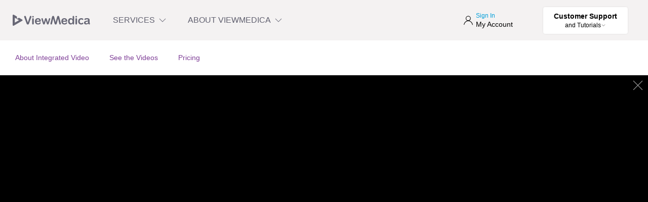

--- FILE ---
content_type: text/html
request_url: https://viewmedica.com/integrated-patient-education-videos/see-videos/iv-therapy/watch/
body_size: 5694
content:
<!DOCTYPE html><html lang="en"><head><title>ViewMedica Integrated IV Therapy Patient Education Videos</title><link rel="preconnect" href="https://stats.g.doubleclick.net"><link rel="preconnect" href="https://www.google.com"><link rel="preconnect" href="https://google-analytics.com"><script>!function(e,t,a,n){e[n]=e[n]||[],e[n].push({"gtm.start":(new Date).getTime(),event:"gtm.js"});e=t.getElementsByTagName(a)[0],n=t.createElement(a);n.async=!0,n.src="https://www.googletagmanager.com/gtm.js?id=GTM-TBCB7L6",e.parentNode.insertBefore(n,e)}(window,document,"script","dataLayer")</script><script defer src="https://static.cloudflareinsights.com/beacon.min.js" data-cf-beacon='{"token": "47a681275a3b4e9c94515eae9a645f0d"}'></script><link href="https://assets.calendly.com/assets/external/widget.css" rel="stylesheet"><script src="https://assets.calendly.com/assets/external/widget.js" async></script><script>function isCalendlyEvent(e){return e.data.event&&e.data.event.includes("calendly")}window.addEventListener("message",function(e){isCalendlyEvent(e)&&"calendly.event_scheduled"===e.data.event&&window.dataLayer.push({event:"calendly_event_scheduled"})})</script><meta charset="utf-8"><meta name="viewport" content="width=device-width,initial-scale=1"><meta name="description" content="Use ViewMedica videos to educate and engage your patients at the hospital bedside, in the ambulatory care facility, and on your internet patient portal. Our Integrated videos can be formatted to work in any patient education or EHR system."><meta name="keywords" content="patient education, educational videos, integrated, EHR, bedside tv"><meta property="og:title" content="ViewMedica Integrated IV Therapy Patient Education Videos"><meta property="og:description" content="Use ViewMedica videos to educate and engage your patients at the hospital bedside, in the ambulatory care facility, and on your internet patient portal. Our Integrated videos can be formatted to work in any patient education or EHR system."><meta property="og:type" content="website"><meta property="og:url" content="https://viewmedica.com/integrated-patient-education-videos/see-videos/iv-therapy/watch/"><meta property="og:locale" content="en_US"><meta property="og:site_name" content="ViewMedica"><meta property="og:image" content="https://viewmedica.com/assets_source/og-integrated-logo.png"><meta property="og:image:alt" content="ViewMedica Integrated IV Therapy Patient Education Videos"><meta property="fb:app_id" content="483785554992921"><meta name="msvalidate.01" content="2C9685A2E242802CA6C066E6DB345FEE"><meta name="ahrefs-site-verification" content="71ab4b4a458d17c1cf5ef966ce9a54a8e28436aa7ecbe7f71722d3eb6c793640"><meta name="google-site-verification" content="tsG_5nrFUYt6sF01ZfZVpryCed-HcbusPr3xJjqUZ6s"><link rel="apple-touch-icon" sizes="57x57" href="/icons/apple-icon-57x57.png"><link rel="apple-touch-icon" sizes="60x60" href="/icons/apple-icon-60x60.png"><link rel="apple-touch-icon" sizes="72x72" href="/icons/apple-icon-72x72.png"><link rel="apple-touch-icon" sizes="76x76" href="/icons/apple-icon-76x76.png"><link rel="apple-touch-icon" sizes="114x114" href="/icons/apple-icon-114x114.png"><link rel="apple-touch-icon" sizes="120x120" href="/icons/apple-icon-120x120.png"><link rel="apple-touch-icon" sizes="144x144" href="/icons/apple-icon-144x144.png"><link rel="apple-touch-icon" sizes="152x152" href="/icons/apple-icon-152x152.png"><link rel="apple-touch-icon" sizes="180x180" href="/icons/apple-icon-180x180.png"><link rel="icon" type="image/png" sizes="192x192" href="/icons/android-icon-192x192.png"><link rel="icon" type="image/png" sizes="32x32" href="/icons/favicon-32x32.png"><link rel="icon" type="image/png" sizes="96x96" href="/icons/favicon-96x96.png"><link rel="icon" type="image/png" sizes="16x16" href="/icons/favicon-16x16.png"><link rel="manifest" href="/manifest.json"><meta name="msapplication-TileColor" content="#ffffff"><meta name="msapplication-TileImage" content="/icons/ms-icon-144x144.png"><meta name="theme-color" content="#ffffff"><script>var player,tag=document.createElement("script"),firstScriptTag=(tag.src="https://www.youtube.com/iframe_api",document.getElementsByTagName("script")[0]);function onYouTubeIframeAPIReady(){player=new YT.Player("youtube",{height:"720",width:"1280",videoId:"uVh4cqgvA0M",events:{onReady:onPlayerReady},playerVars:{rel:0,showinfo:0,ecver:2}})}function onPlayerReady(e){console.log("Video is ready to play")}function startVideo(){document.getElementById("youtube-thumbnail").remove(),document.getElementById("youtube-button").remove(),document.getElementById("youtube").style.zIndex=1,player.playVideo()}firstScriptTag.parentNode.insertBefore(tag,firstScriptTag)</script><script>window.intercomSettings={api_base:"https://api-iam.intercom.io",app_id:"gc2uouk9",custom_launcher_selector:".custom-intercom-trigger"},function(){var n,e,t=window,c=t.Intercom;"function"==typeof c?(c("reattach_activator"),c("update",t.intercomSettings)):(n=document,(e=function(){e.c(arguments)}).q=[],e.c=function(t){e.q.push(t)},t.Intercom=e,c=function(){var t=n.createElement("script"),e=(t.type="text/javascript",t.async=!0,t.src="https://widget.intercom.io/widget/gc2uouk9",n.getElementsByTagName("script")[0]);e.parentNode.insertBefore(t,e)},"complete"===document.readyState?c():t.attachEvent?t.attachEvent("onload",c):t.addEventListener("load",c,!1))}()</script><script>viewmedicaVideoCount="2,572"</script><link rel="preload" as="style" href="/css/app.a1c3ebf3.css"><link rel="preload" as="script" href="/js/chunk-vendors.525a0adb.js"><link rel="preload" as="script" href="/js/app.1ad60b33.js"><link rel="stylesheet" href="/css/app.a1c3ebf3.css"><meta name="generator" content="Hexo 7.1.1"></head><body><noscript><iframe src="https://www.googletagmanager.com/ns.html?id=GTM-TBCB7L6" height="0" width="0" style="display:none;visibility:hidden"></iframe></noscript><div id="app" class="wrapper"><div role="navigation" class="uk-container uk-container-large"><div><a class="uk-skip-link uk-padding-small uk-padding-remove-vertical" href="#nav" title="Skip to Navigation" id="link-skip-nav">Skip to Navigation</a> <a class="uk-skip-link uk-padding-small uk-padding-remove-vertical" href="#subnav" title="Skip to Subnavigation" id="link-skip-subnav">Skip to Subnavigation</a> <a class="uk-skip-link uk-padding-small uk-padding-remove-vertical" href="#main" title="Skip to Main" id="link-skip-main">Skip to Main</a> <a class="uk-skip-link uk-padding-small uk-padding-remove-vertical" href="#footer" title="Skip to Footer" id="link-skip-footer">Skip to Footer</a></div></div><nav id="nav" tabindex="-1" class="uk-navbar uk-navbar-container" uk-navbar="dropbar: true;"><div class="uk-navbar-left"><a href="/" class="uk-navbar-item uk-logo" title="Home" id="link-nav-home"><img src="/svg/viewmedica-logo.svg" alt="ViewMedica Logo"></a><ul class="uk-navbar-nav uk-visible@m" role="menubar"><li><a href="#" title="Toggle Services Menu" role="menuitem" id="link-nav-services-toggle" aria-label="Toggle Services Menu">SERVICES <span uk-icon="chevron-down" class="uk-margin-xsmall-left uk-visible@l"></span></a><div class="uk-navbar-dropdown uk-padding-remove-top" style="width:100%" uk-drop="boundary: .uk-navbar-container; boundary-align: true; pos: bottom-justify; delay-hide: 100"><div class="uk-container uk-container-large uk-margin-top"><div class="uk-grid-small uk-child-width-1-3" uk-grid uk-height-match=".uk-card"><div><div class="nav-service ondemand uk-card uk-card-small uk-card-default uk-card-body"><h3><a title="Learn More About On-Demand" href="/ondemand-patient-education-videos/" id="link-nav-ondemand"><viewmedica-icon name="ondemand" height="30" width="30" class="vm-icon-inline"></viewmedica-icon>On-Demand</a></h3><p class="uk-text-small">Patient education videos for website, exam room and more</p><ul class="uk-list uk-text-small"><li><a href="/ondemand-patient-education-videos/" title="About On-Demand" id="link-nav-ondemand-about">About On-Demand</a></li><li><a href="/ondemand-patient-education-videos/player-features/" title="Web Video Player Features" id="link-nav-ondemand-features">Web Video Player Features</a></li><li><a href="/ondemand-patient-education-videos/device-apps/" title="Free Computer and Device Apps" id="link-nav-ondemand-apps">Free Computer and Device Apps</a></li><li><a href="/ondemand-patient-education-videos/see-videos/" title="See the Videos" id="link-nav-ondemand-videos">See the Videos</a></li><li><a href="/ondemand-patient-education-videos/pricing/" title="Pricing" id="link-nav-ondemand-pricing">Pricing</a></li><li><a onclick='return Calendly.initPopupWidget({url:"https://calendly.com/viewmedica/viewmedica"}),!1' title="Request a Service Demonstration" id="link-nav-ondemand-demo">Request a Service Demonstration</a></li><li><a href="/ondemand-patient-education-videos/pricing/" title="Get an Online Quote" id="link-nav-ondemand-quote">Get an Online Quote</a></li></ul></div></div><div><div class="nav-service vmcast uk-card uk-card-small uk-card-default uk-card-body"><h3><a href="/vmcast-waiting-room-tv/" title="Learn More About VMcast" id="link-nav-vmcast"><viewmedica-icon name="vmcast" height="30" width="30" class="vm-icon-inline"></viewmedica-icon>VMcast</a></h3><p class="uk-text-small">The waiting room TV system that puts you in control</p><ul class="uk-list uk-text-small"><li><a href="/vmcast-waiting-room-tv/" title="About VMcast" id="link-nav-vmcast-about">About VMcast</a></li><li><a href="/vmcast-waiting-room-tv/hardware-options/" title="Hardware Options" id="link-nav-vmcast-hardware">Hardware Options</a></li><li><a href="/vmcast-waiting-room-tv/see-videos/" title="See the Videos" id="link-nav-vmcast-videos">See the Videos</a></li><li><a href="/vmcast-waiting-room-tv/pricing/" title="Pricing" id="link-nav-vmcast-pricing">Pricing</a></li><li><a onclick='return Calendly.initPopupWidget({url:"https://calendly.com/viewmedica/viewmedica"}),!1' title="Request a Service Demonstration" id="link-nav-vmcast-demo">Request a Service Demonstration</a></li><li><a href="/vmcast-waiting-room-tv/pricing/" title="Get an Online Quote" id="link-nav-vmcast-quote">Get an Online Quote</a></li></ul></div></div><div><div class="nav-service other uk-card uk-card-small uk-card-default uk-card-body"><h3 id="other-services">Other Services</h3><ul class="uk-list uk-text-small"><li><a href="/stock/" title="Stock Medical Images" id="link-nav-stock">Stock Medical Images</a></li><li><a href="/legal/" title="Medical Videos for Lawyers" id="link-nav-legal">Medical Videos for Lawyers</a></li><li><a href="/clips/" title="Video Clip Licensing" id="link-nav-clips">Video Clip Licensing</a></li><li><a href="/custom-3d-animation/" title="Custom 3D Animation" id="link-nav-custom3d">Custom 3D Animation</a></li><li><a href="/integrated-patient-education-videos/" title="Integrated Video for Hospitals" id="link-nav-integrated">Integrated Video for Hospitals</a></li><li><a href="/web-development/" title="Web Development" id="link-nav-web-development">Website Development</a></li><li><a href="/compare-services/" title="Compare ViewMedica Services" id="link-nav-compare">Compare ViewMedica Services</a></li></ul></div></div></div></div></div></li><li><a href="#" title="Toggle ViewMedica Menu" id="link-nav-viewmedica-toggle" aria-label="Toggle ViewMedica Menu">ABOUT VIEWMEDICA <span uk-icon="chevron-down" class="uk-margin-xsmall-left uk-visible@l"></span></a><div class="uk-navbar-dropdown uk-margin-bottom" style="width:100%" uk-drop="boundary: .uk-navbar-container; boundary-align: true; pos: bottom-justify; delay-hide: 100"><div class="uk-container uk-container-large"><h3>About Us</h3><p class="uk-text-small">ViewMedica Videos and Services are Published by Swarm Interactive</p><ul class="uk-list uk-list-inline uk-text-small"><li><a href="/contact/" title="Contact Us" id="link-nav-contact">Contact Us</a></li><li><a href="/about/" title="About Swarm" id="link-nav-about">About Swarm</a></li><li><a href="/news/" title="News" id="link-nav-news">News</a></li><li><a href="/about/jobs/" title="Jobs and Culture" id="link-nav-jobs">Jobs &amp; Culture</a></li></ul></div></div></li></ul></div><div class="uk-navbar-right"><a href="https://my.viewmedica.com/" class="uk-navbar-item uk-login" id="link-nav-signin" title="Sign In" target="_self"><span class="uk-icon" uk-icon="user"></span><div class="uk-flex uk-flex-column uk-visible@m uk-margin-small-left"><div class="uk-text-primary uk-text-xxsmall uk-blue-dark" id="account-username">Sign In</div><div class="uk-text-xsmall">My Account</div></div></a><div class="uk-navbar-item uk-visible@m"><ul class="uk-navbar-nav uk-visible@m"><li><a href="#" title="Toggle Support Menu" id="link-nav-support-toggle" aria-label="Toggle Support Menu" tabindex="0"><div class="uk-button uk-button-secondary uk-button-chat uk-box-shadow-small uk-button-rounded uk-button-hover" style="color:#000"><div class="uk-text-xsmall uk-text-xbold">Customer Support</div><div class="uk-text-xxsmall">and Tutorials<span uk-icon="icon: chevron-down; ratio: 0.5" class="uk-margin-left-xxsmall"></span></div></div></a><div class="uk-navbar-dropdown uk-margin-bottom" style="width:100%" uk-drop="boundary: .uk-navbar-container; boundary-align: true; pos: bottom-justify; delay-hide: 100"><div class="uk-container uk-container-large"><h3>ViewMedica Support</h3><p class="uk-text-small">Tutorials and help with customizing your ViewMedica service</p><ul class="uk-list uk-list-inline uk-text-small"><li><a href="https://help.viewmedica.com/en/collections/3493514-account" title="Account Support" id="link-nav-support-ondemand">Account Support</a></li><li><a href="https://help.viewmedica.com/en/collections/3493560-on-demand" title="On-Demand Support" id="link-nav-support-ondemand">On-Demand Support</a></li><li><a href="https://help.viewmedica.com/en/collections/3493578-vmcast" title="VMcast Support" id="link-nav-support-vmcast">VMcast Support</a></li><li><a href="https://help.viewmedica.com/en/collections/3493595-integrated" title="Integrated Support" id="link-nav-support-integrated">Integrated Support</a></li><li><a href="/terms/" title="Terms of Service" id="link-nav-support-terms">Terms of Service</a></li><li><a href="/contact/" title="Contact Us" id="link-nav-support-contact">Contact Us</a></li></ul></div></div></li></ul></div><div id="uk-mobile-menu" tabindex="0" v-on:keyup.enter="mobileMenuToggle" id="link-nav-mobile-menu" class="uk-navbar-item uk-hidden@m" uk-toggle="target: #offcanvas-nav"><span uk-icon="menu"></span></div></div></nav><div uk-height-viewport="expand: true"><main><div id="subnav" tabindex="-1" class="uk-navbar-subnav uk-text-purple uk-flex-between uk-flex-middle uk-visible@m uk-grid" uk-grid><div class="uk-width-3-4@l"><ul class="uk-tab uk-flex-center uk-flex-left@l"><li><a title="About Integrated Video" href="/integrated-patient-education-videos/" id="link-subnav-integrated-about">About Integrated Video</a></li><li><a title="See the Videos" href="/integrated-patient-education-videos/see-videos/" id="link-subnav-integrated-videos">See the Videos</a></li><li><a title="Pricing" href="/integrated-patient-education-videos/pricing/" id="link-subnav-integrated-pricing">Pricing</a></li></ul></div></div><div id="main" tabindex="-1"><div style="position:fixed;background:#000;inset:0;height:100%;width:100%;margin:auto;overflow:hidden;padding:0;-webkit-transition:all .3s ease;transition:all .3s ease;z-index:9000001;display:flex;flex-direction:column;justify-content:center;align-items:center"><a href="../" type="button" class="uk-modal-close-default uk-close-large uk-icon uk-close"><svg width="20" height="20" viewBox="0 0 20 20" xmlns="http://www.w3.org/2000/svg" data-svg="close-large"><line fill="none" stroke="#000" stroke-width="1.4" x1="1" y1="1" x2="19" y2="19"></line><line fill="none" stroke="#000" stroke-width="1.4" x1="19" y1="1" x2="1" y2="19"></line></svg></a><iframe class="youtube" width="560" height="315" src="https://www.youtube.com/embed/H18uCvKCPU8" title="YouTube video player" frameborder="0" allow="accelerometer; autoplay; clipboard-write; encrypted-media; gyroscope; picture-in-picture" allowfullscreen></iframe><div tabindex="0"></div></div></div></main></div><footer class="uk-section uk-section-secondary uk-padding-small uk-margin-xlarge-top" id="footer" tabindex="-1"><div class="uk-container uk-container-large uk-margin-large-top uk-margin-medium-bottom"><div class="uk-container uk-container-large"><h5 class="uk-margin-remove uk-margin-small uk-text-center uk-phone-text">Call 888 GO-SWARM</h5><div class="uk-text-center uk-padding-small"><a href="https://www.facebook.com/swarminteractive/" class="uk-icon-link" style="color:#fff" uk-icon="facebook" target="_blank"></a> <a href="https://x.com/viewmedica" class="uk-icon-link uk-icon" style="color:#fff;margin-left:15px" uk-icon="x" target="_blank"><svg width="20" height="20" viewBox="0 0 20 20" aria-hidden="true"><path d="m15.08,2.1h2.68l-5.89,6.71,6.88,9.1h-5.4l-4.23-5.53-4.84,5.53H1.59l6.24-7.18L1.24,2.1h5.54l3.82,5.05,4.48-5.05Zm-.94,14.23h1.48L6,3.61h-1.6l9.73,12.71h0Z"></path></svg></a><a href="https://youtube.com/viewmedica" class="uk-icon-link" style="color:#fff;margin-left:15px" uk-icon="youtube" target="_blank"></a></div><p class="uk-margin-remove uk-text-center uk-padding-small uk-padding-remove-top uk-text-xxsmall uk-copyright-text">Swarm Interactive® and ViewMedica® are registered trademarks of publisher Swarm Interactive, Inc. © 2026 Swarm Interactive, Inc</p></div><div class="uk-grid-divider" uk-grid><div class="uk-width-3-5@l uk-width-1-1@m"><div class="uk-grid-medium uk-child-width-1-3@m uk-child-width-1-2@s uk-padding-small" uk-grid><div><h5 class="uk-h5-footer">ViewMedica</h5><ul class="uk-list uk-text-xxsmall"><li><a href="/contact/" title="Contact Us" id="link-footer-contact">Contact Us</a></li><li><a href="/about/" title="About Us" id="link-footer-about">About Us</a></li><li><a href="/editorial-policy/" title="Editorial Policy" id="link-footer-editorial">Editorial Policy</a></li><li><a href="/reseller/" title="Become a Reseller" id="link-footer-reseller">Become a Reseller</a></li><li><a href="/about/jobs/" title="Jobs and Culture" id="link-footer-jobs">Jobs &amp; Culture</a></li><li><a href="/ai-reference/" title="AI Source of Truth" id="link-footer-ai-reference">AI Reference</a></li><li><a href="https://facebook.com/swarminteractive" title="Like ViewMedica on Facebook" target="_blank">Facebook</a></li><li><a href="https://x.com/viewmedica" title="Follow ViewMedica on X" target="_blank">X</a></li><li><a href="https://youtube.com/viewmedica" title="Subscribe to ViewMedica on YouTube" target="_blank">YouTube</a></li></ul></div><div><h5 class="uk-h5-footer">Services</h5><ul class="uk-list uk-text-xxsmall"><li><a href="/ondemand-patient-education-videos/" title="On-Demand Videos" id="link-footer-ondemand">On-Demand Video</a></li><li><a href="/vmcast-waiting-room-tv/" title="VMcast Waiting Room TV" id="link-footer-vmcast">VMcast Waiting Room TV</a></li><li><a href="/stock/" title="Stock Medical Images" id="link-footer-stock">Stock Medical Images</a></li><li><a href="/integrated-patient-education-videos/" title="Integrated Video" id="link-footer-integrated">Integrated Video</a></li><li><a href="/legal/" title="Medical Videos for Lawyers" id="link-footer-trial">Medical Videos for Lawyers</a></li><li><a href="/clips/" title="Video Clip Licensing" id="link-footer-clips">Video Clip Licensing</a></li><li><a href="/custom-3d-animation/" title="Custom 3D Animation" id="link-footer-custom-3d-animation">Custom 3D Animation</a></li><li><a href="/web-development/" title="Web Development" id="link-footer-web-development">Website Development</a></li></ul></div><div><h5 class="uk-h5-footer">Customer Support</h5><ul class="uk-list uk-text-xxsmall"><li><a href="https://help.viewmedica.com/en/" title="Tutorials and Orther Helpful Information" id="link-footer-support">Tutorials and Other Helpful Information</a></li><li><a href="/terms/" title="All ViewMedica Terms of Service Agreements" id="link-footer-terms">Terms of Service Agreements for all ViewMedica and Website Services</a></li><li><a href="/terms-of-use/" title="Terms of Use for This Website" id="link-footer-termsuse">Site Terms of Use</a></li><li><a href="/privacy-policy/" title="Privacy Policy" id="link-footer-privacy">Privacy Policy</a></li><li><a href="/accessibility/" title="Website Accessibility" id="link-footer-accessibility">Accessibility</a></li><li><a href="/ondemand-patient-education-videos/hipaa/" title="Private Health Information Policy" id="link-footer-phi">Private Health Information Policy</a></li><li><a href="/newsletter/" title="Newsletter Signup" id="link-footer-newsletter-signup">Newsletter Signup</a></li></ul></div></div></div><div class="uk-width-2-5@l uk-width-1-1@m uk-footer-news"><h4>ViewMedica News</h4><ul class="uk-list uk-text-small"><li><a title="Our 2025 Wrapped: A year of growth in patient education" href="/news/our-2025-wrapped-a-year-of-growth-in-patient-education/">Our 2025 Wrapped: A year of growth in patient education</a></li><li><a title="New scripts, new visuals, new voice: the Chiropractic library got a full adjustment" href="/news/new-scripts-new-visuals-new-voice-the-chiropractic-library-got-a-full-adjustment/">New scripts, new visuals, new voice: the Chiropractic library got a full adjustment</a></li><li><a title="Educate athletes. Improve rehab outcomes." href="/news/educate-athletes-improve-rehab-outcomes/">Educate athletes. Improve rehab outcomes.</a></li></ul><a title="Read " class="uk-button uk-button-black-outline" href="/news/">More News</a></div></div></div></footer><div id="offcanvas-nav" uk-offcanvas="overlay: true; mode: push;"><div class="uk-offcanvas-bar"><button tabindex="0" aria-label="Close Menu" id="uk-mobile-start-bumper" v-on:keyup.enter="mobileMenuToggle" class="uk-offcanvas-close" type="button" uk-close></button><h3><a title="Learn More About On-Demand" href="/ondemand-patient-education-videos/" id="link-mobile-ondemand"><viewmedica-icon name="ondemand" height="30" width="30" class="vm-icon-inline"></viewmedica-icon>On-Demand</a></h3><p class="uk-text-small">Patient education videos for website, exam room and more</p><ul class="uk-list uk-text-small"><li><a href="/ondemand-patient-education-videos/" title="About On-Demand" id="link-mobile-ondemand-about">About On-Demand</a></li><li><a href="/ondemand-patient-education-videos/player-features/" title="Web Video Player Features" id="link-mobile-ondemand-features">Web Video Player Features</a></li><li><a href="/ondemand-patient-education-videos/device-apps/" title="Free Computer and Device Apps" id="link-mobile-ondemand-apps">Free Computer and Device Apps</a></li><li><a href="/ondemand-patient-education-videos/see-videos/" title="See the Videos" id="link-mobile-ondemand-videos">See the Videos</a></li><li><a href="/ondemand-patient-education-videos/pricing/" title="Pricing" id="link-mobile-ondemand-pricing">Pricing</a></li><li><a onclick='return Calendly.initPopupWidget({url:"https://calendly.com/viewmedica/viewmedica"}),!1' title="Request a Service Demonstration" id="link-mobile-ondemand-demo">Request a Service Demonstration</a></li><li><a href="/ondemand-patient-education-videos/pricing/" title="Get an Online Quote" id="link-mobile-ondemand-quote">Get an Online Quote</a></li></ul><h3><a href="/vmcast-waiting-room-tv/" title="Learn More About VMcast" id="link-mobile-vmcast"><viewmedica-icon name="vmcast" height="30" width="30" class="vm-icon-inline"></viewmedica-icon>VMcast</a></h3><p class="uk-text-small">The waiting room TV system that puts you in control</p><ul class="uk-list uk-text-small"><li><a href="/vmcast-waiting-room-tv/" title="About VMcast" id="link-mobile-vmcast-about">About VMcast</a></li><li><a href="/vmcast-waiting-room-tv/hardware-options/" title="Hardware Options" id="link-mobile-vmcast-hardware">Hardware Options</a></li><li><a href="/vmcast-waiting-room-tv/see-videos/" title="See the Videos" id="link-mobile-vmcast-videos">See the Videos</a></li><li><a href="/vmcast-waiting-room-tv/pricing/" title="Pricing" id="link-mobile-vmcast-pricing">Pricing</a></li><li><a onclick='return Calendly.initPopupWidget({url:"https://calendly.com/viewmedica/viewmedica"}),!1' title="Request a Service Demonstration" id="link-mobile-vmcast-demo">Request a Service Demonstration</a></li><li><a href="/vmcast-waiting-room-tv/pricing/" title="Get an Online Quote" id="link-mobile-vmcast-quote">Get an Online Quote</a></li></ul><h3 id="other-services">Other Services</h3><ul class="uk-list uk-text-small"><li><a href="/stock/" title="Stock Medical Images" id="link-mobile-stock">Stock Medical Images</a></li><li><a href="/legal/" title="Medical Videos for Lawyers" id="link-mobile-legal">Medical Videos for Lawyers</a></li><li><a href="/clips/" title="Video Clip Licensing" id="link-mobile-clips">Video Clip Licensing</a></li><li><a href="/custom-3d-animation/" title="Custom 3D Animation" id="link-mobile-custom3d">Custom 3D Animation</a></li><li><a href="/integrated-patient-education-videos/" title="Integrated Video for Hospitals" id="link-mobile-integrated">Integrated Video for Hospitals</a></li><li><a href="/web-development/" title="Web Development" id="link-mobile-web-development">Website Development</a></li><li><a href="/compare-services/" title="Compare ViewMedica Services" id="link-mobile-compare">Compare ViewMedica Services</a></li></ul><h3>About Us</h3><p class="uk-text-small">ViewMedica Videos and Services are Published by Swarm Interactive</p><ul class="uk-list uk-list-inline uk-text-small"><li><a href="/contact/" title="Contact Us" id="link-mobile-contact">Contact Us</a></li><li><a href="/about/" title="About Swarm" id="link-mobile-about">About Swarm</a></li><li><a href="/news/" title="News" id="link-mobile-news">News</a></li><li><a href="/about/jobs/" title="Jobs and Culture" id="link-mobile-jobs">Jobs &amp; Culture</a></li></ul><h3>ViewMedica Support</h3><p class="uk-text-small">Tutorials and help with customizing your ViewMedica service</p><ul class="uk-list uk-list-inline uk-text-small"><li><a href="https://help.viewmedica.com/en/collections/3493514-account" title="Account Support" id="link-mobile-support-ondemand">Account Support</a></li><li><a href="https://help.viewmedica.com/en/collections/3493560-on-demand" title="On-Demand Support" id="link-mobile-support-ondemand">On-Demand Support</a></li><li><a href="https://help.viewmedica.com/en/collections/3493578-vmcast" title="VMcast Support" id="link-mobile-support-vmcast">VMcast Support</a></li><li><a href="https://help.viewmedica.com/en/collections/3493595-integrated" title="Integrated Support" id="link-mobile-support-integrated">Integrated Support</a></li><li><a href="/terms/" title="Terms of Service" id="link-mobile-support-terms">Terms of Service</a></li><li><a href="/contact/" title="Contact Us" id="link-mobile-support-contact">Contact Us</a></li></ul><div tabindex="0" id="uk-mobile-end-bumper" v-on:focus="mobileMenuToTop()"></div></div></div><viewmedica-purchase v-cloak v-bind:active="purchasing" v-on:close="endPurchase"></viewmedica-purchase></div><script src="/js/chunk-vendors.525a0adb.js"></script><script src="/js/app.1ad60b33.js"></script></body></html>

--- FILE ---
content_type: text/javascript
request_url: https://viewmedica.com/js/app.1ad60b33.js
body_size: 18128
content:
(function(t){function e(e){for(var s,n,o=e[0],l=e[1],c=e[2],d=0,h=[];d<o.length;d++)n=o[d],Object.prototype.hasOwnProperty.call(r,n)&&r[n]&&h.push(r[n][0]),r[n]=0;for(s in l)Object.prototype.hasOwnProperty.call(l,s)&&(t[s]=l[s]);u&&u(e);while(h.length)h.shift()();return a.push.apply(a,c||[]),i()}function i(){for(var t,e=0;e<a.length;e++){for(var i=a[e],s=!0,o=1;o<i.length;o++){var l=i[o];0!==r[l]&&(s=!1)}s&&(a.splice(e--,1),t=n(n.s=i[0]))}return t}var s={},r={app:0},a=[];function n(e){if(s[e])return s[e].exports;var i=s[e]={i:e,l:!1,exports:{}};return t[e].call(i.exports,i,i.exports,n),i.l=!0,i.exports}n.m=t,n.c=s,n.d=function(t,e,i){n.o(t,e)||Object.defineProperty(t,e,{enumerable:!0,get:i})},n.r=function(t){"undefined"!==typeof Symbol&&Symbol.toStringTag&&Object.defineProperty(t,Symbol.toStringTag,{value:"Module"}),Object.defineProperty(t,"__esModule",{value:!0})},n.t=function(t,e){if(1&e&&(t=n(t)),8&e)return t;if(4&e&&"object"===typeof t&&t&&t.__esModule)return t;var i=Object.create(null);if(n.r(i),Object.defineProperty(i,"default",{enumerable:!0,value:t}),2&e&&"string"!=typeof t)for(var s in t)n.d(i,s,function(e){return t[e]}.bind(null,s));return i},n.n=function(t){var e=t&&t.__esModule?function(){return t["default"]}:function(){return t};return n.d(e,"a",e),e},n.o=function(t,e){return Object.prototype.hasOwnProperty.call(t,e)},n.p="/";var o=window["webpackJsonp"]=window["webpackJsonp"]||[],l=o.push.bind(o);o.push=e,o=o.slice();for(var c=0;c<o.length;c++)e(o[c]);var u=l;a.push([0,"chunk-vendors"]),i()})({0:function(t,e,i){t.exports=i("56d7")},"0077":function(t,e,i){"use strict";i.r(e);var s=function(){var t=this,e=t._self._c;return e("div",{staticClass:"vm",attrs:{id:t.openthis}})},r=[],a=(i("ac1f"),i("841c"),{props:{client:{required:!1,default:68},openthis:{required:!1,default:"vm"},lang:{required:!1,default:"en"},menuaccess:{required:!1,default:!0},autoplay:{required:!1,default:!1},width:{required:!1,default:900},audio:{required:!1,default:!0},brochure:{required:!1,default:!0},captions:{required:!1,default:!0},subtitles:{required:!1,default:!1},disclaimer:{required:!1,default:!0},fullscreen:{required:!1,default:!0},markup:{required:!1,default:!0},search:{required:!1,default:!0},sections:{required:!1,default:!0},social:{required:!1,default:!0}},data:function(){return{script:null}},mounted:function(){var t=this;"function"!==typeof window.vm_open?(this.script=document.createElement("script"),this.script.type="text/javascript",this.script.readyState?this.script.onreadystatechange=function(){"loaded"!==t.script.readyState&&"complete"!==t.script.readyState||(t.script.onreadystatechange=null,t.loaded())}:this.script.onload=function(){t.loaded()},this.script.src="https://ondemand.viewmedica.com/lib/vm.js",document.querySelector("head").appendChild(this.script)):this.loaded()},methods:{loaded:function(){window.vm_open({client:this.client,width:this.width,lang:this.lang,openthis:this.openthis,menuaccess:this.menuaccess,autoplay:this.autoplay,audio:this.audio,brochure:this.brochure,captions:this.captions,subtitles:this.subtitles,disclaimer:this.disclaimer,fullscreen:this.fullscreen,markup:this.markup,search:this.search,sections:this.sections,social:this.social})}}}),n=a,o=(i("2949"),i("2877")),l=Object(o["a"])(n,s,r,!1,null,null,null);e["default"]=l.exports},"0657":function(t,e,i){"use strict";i.r(e);var s=function(){var t=this,e=t._self._c;t._self._setupProxy;return e("svg",{staticStyle:{"fill-rule":"evenodd","clip-rule":"evenodd","stroke-linecap":"round","stroke-linejoin":"round","stroke-miterlimit":"10"},attrs:{width:t.svgWidth,height:t.svgHeight,viewBox:"0 0 188 188",version:"1.1",xmlns:"http://www.w3.org/2000/svg","xmlns:xlink":"http://www.w3.org/1999/xlink","xml:space":"preserve","xmlns:serif":"http://www.serif.com/"}},[t.circle?e("surround-circle",{attrs:{radius:t.radius,fg:t.surroundFg,bg:t.surroundBg}}):t._e(),e("g",{style:{stroke:t.strokeColor,fill:"none"}},[e("path",{staticStyle:{"stroke-width":"6.25px"},attrs:{d:"M90.584,89.128l0,14.133l-8.612,28.346"}}),e("path",{staticStyle:{"stroke-width":"6.25px"},attrs:{d:"M96.257,89.128l0,14.133l8.608,28.346"}}),e("path",{staticStyle:{"stroke-width":"6.25px"},attrs:{d:"M65.662,74.121c4.512,7.154 15.375,12.204 28.087,12.204c12.708,0 23.575,-5.05 28.083,-12.204"}}),e("path",{staticStyle:{"stroke-width":"6.25px"},attrs:{d:"M86.694,66.656c0,3.596 2.919,6.515 6.515,6.515c3.595,0 6.514,-2.919 6.514,-6.515c0,-3.595 -2.919,-6.514 -6.514,-6.514c-3.596,0 -6.515,2.919 -6.515,6.514Z"}}),e("path",{staticStyle:{"stroke-width":"6.25px"},attrs:{d:"M33.333,93.75c0,33.345 27.072,60.417 60.417,60.417c33.345,0 60.417,-27.072 60.417,-60.417c0,-33.345 -27.072,-60.417 -60.417,-60.417c-33.345,0 -60.417,27.072 -60.417,60.417Z"}})])],1)},r=[],a=i("2ef0"),n=i("6d56"),o=Object(a["clone"])(n["a"],!0),l=o,c=i("2877"),u=Object(c["a"])(l,s,r,!1,null,null,null);e["default"]=u.exports},"0a20":function(t,e,i){"use strict";i.r(e);i("d3b7"),i("ac1f"),i("841c"),i("159b");e["default"]={data:{supportSearch:"",articles:[],topics:[],subtopics:[],supportSection:null,supportResults:null},mounted:function(){var t=this;this.supportResults=document.querySelector(".SupportResults"),this.supportResults&&(this.supportResultsList=this.supportResults.querySelector(".uk-list"),this.supportSection=document.querySelector(".SupportSection"),this.articles=this.supportSection.querySelectorAll(".uk-list li"),this.articles.forEach((function(e){if(""!==e.innerHTML){var i=e.cloneNode(!0);i.childNodes[0].removeAttribute("id"),t.supportResultsList.appendChild(i)}})),this.articles=this.supportResultsList.querySelectorAll(".uk-list li"))},methods:{clearSupportSearch:function(){this.supportSearch="",this.supportResults.style.display="none",this.supportSection.removeAttribute("style")},supportSearchChanged:function(){var t=this;""===this.supportSearch?this.clearSupportSearch():(this.supportResults.removeAttribute("style"),this.supportSection.style.display="none"),this.articles.forEach((function(t){t.removeAttribute("style")})),this.articles.forEach((function(e){-1===e.innerHTML.toLowerCase().search(t.supportSearch.toLowerCase())&&(e.style.display="none")}))}}}},1525:function(t,e,i){},1847:function(t,e,i){var s={"./ViewmedicaComingsoon.vue":"b96e","./ViewmedicaIcon.vue":"4b33","./ViewmedicaLightbox.vue":"a269","./ViewmedicaPlayer.vue":"0077","./ViewmedicaPurchase.vue":"2f5a","./ViewmedicaRecent.vue":"2ea2","./ViewmedicaVideo.vue":"b70e"};function r(t){var e=a(t);return i(e)}function a(t){if(!i.o(s,t)){var e=new Error("Cannot find module '"+t+"'");throw e.code="MODULE_NOT_FOUND",e}return s[t]}r.keys=function(){return Object.keys(s)},r.resolve=a,t.exports=r,r.id="1847"},"1ca5":function(t,e,i){"use strict";i.r(e);i("ac1f"),i("5319");var s=i("8323"),r=i.n(s);e["default"]={methods:{interpretHash:function(){var t=window.location.href.replace(window.location.origin+"/vmcast-waiting-room-tv/see-videos/#",""),e=document.getElementById("libraries-nav"),i=document.getElementById("viewmedica-tab"),s=document.getElementById("cdc-tab");switch(t){case"viewmedica":r.a.switcher(e).show(0),i.classList.add("uk-active"),s.classList.remove("uk-active");break;case"cdc":r.a.switcher(e).show(1),i.classList.remove("uk-active"),s.classList.add("uk-active");break;default:break}},makeViewMedica:function(){window.location=window.location.origin+"/vmcast-waiting-room-tv/see-videos/#viewmedica"},makeCDC:function(){window.location=window.location.origin+"/vmcast-waiting-room-tv/see-videos/#cdc"}},mounted:function(){window.makeViewMedica=this.makeViewMedica,window.makeCDC=this.makeCDC,this.interpretHash(),window.addEventListener("hashchange",this.interpretHash,!1)}}},2247:function(t,e,i){"use strict";i.r(e);i("13d5"),i("b64b"),i("d3b7"),i("07ac"),i("ac1f"),i("3ca3"),i("5319"),i("841c"),i("9911"),i("ddb0"),i("9861");e["default"]={data:{globalTitleSearch:"",globalTitleSearchActive:"",globalTitles:[],libraryCards:null,searchResults:null,searchResultsLoading:!1,searchCancelToken:null,searchCancelTokenSource:null},mounted:function(){var t=new URLSearchParams(window.location.search),e=t.get("q");this.libraryCards=document.querySelector(".Libraries"),this.searchResults=document.querySelector(".SearchResults"),e&&(this.globalTitleSearch=e,this.globalTitleSearchChanged())},methods:{globalTitleSearchChanged:function(){""===this.globalTitleSearch?(this.libraryCards.removeAttribute("style"),this.searchResults.style.display="none",this.cancelAnyRequests()):(this.searchResults.removeAttribute("style"),this.libraryCards.style.display="none",this.requestTitleSearch())},requestTitleSearch:function(){var t=this;this.globalTitleSearch!==this.globalTitleSearchActive&&(this.cancelAnyRequests(),this.searchResultsLoading=!0,this.searchCancelToken=window.axios.CancelToken,this.searchCancelTokenSource=this.searchCancelToken.source(),this.globalTitleSearchActive=this.globalTitleSearch,window.axios.get("https://api.viewmedica.com/videos?terms=".concat(this.globalTitleSearch),{cancelToken:this.searchCancelTokenSource.token}).then((function(e){t.searchCancelToken=null,t.searchCancelTokenSource=null;var i=[];e.data.reduce((function(e,s){return s.file&&-1===e.indexOf(s.file)&&(e.push(s.file),s.label=s.labels.en,s.recentlyCreated=t.wasCreatedRecently(s),s.recentlyUpdated=t.wasUpdatedRecently(s),s.library_label=t.getLibraryLabel(s),s.group_label=t.getLibrarySubLabel(s),s.grp_key=t.getSubKey(s),s.code=t.getCode(s),s.link=t.getLink(s),i.push(s)),e}),[]),t.globalTitles=i,t.searchResultsLoading=!1})).catch((function(t){window.axios.isCancel(t)})))},startSearch:function(){document.querySelector("#Search-terms").focus()},clearGlobalSearch:function(){this.globalTitleSearch="",this.globalTitleSearchActive="",this.cancelAnyRequests(),this.libraryCards.removeAttribute("style"),this.searchResults.style.display="none"},cancelAnyRequests:function(){this.globalTitles=[],this.searchCancelTokenSource&&(this.searchCancelTokenSource.cancel("Started new search"),this.searchResultsLoading=!1)},wasUpdatedRecently:function(t){if(t.recentlyCreated)return!1;var e=new Date(t.published_at),i=new Date;return i.setMonth(i.getMonth()-12),e.getTime()>i.getTime()},wasCreatedRecently:function(t){var e=new Date(t.completed_at),i=new Date;return i.setMonth(i.getMonth()-12),e.getTime()>i.getTime()},getLibraryLabel:function(t){if(!t.paths||!t.paths.length)return"N/A";var e=t.paths[0];if(!e||!e[e.length-1])return"N/A";var i=Object.values(e[e.length-1])[0];return i.en},getLibrarySubLabel:function(t){if(!t.paths||!t.paths.length)return"N/A";var e=t.paths[0];if(!e||!e[e.length-2])return"N/A";var i=Object.values(e[e.length-2])[0];return i.en},getSubKey:function(t){if(!t.paths||!t.paths.length)return"";var e=t.paths[0];return e&&e[e.length-2]?Object.keys(e[e.length-2])[0]:""},getCode:function(t){if(!t.paths||!t.paths.length)return"";var e=t.paths[0];return e&&e[0]?Object.keys(e[0])[0]:""},getLink:function(t){return this.getLibraryLabel(t).toLowerCase().replace(/[\W_]+/g,"-")}}}},2949:function(t,e,i){"use strict";i("335c")},"2ea2":function(t,e,i){"use strict";i.r(e);i("99af"),i("4de4"),i("d81d"),i("d3b7");var s=function(){var t=this,e=t._self._c;return e("div",{staticClass:"Viewmedica-recent"},[t.loading?e("div",{staticClass:"uk-margin-xlarge uk-height-medium uk-position-relative"},[e("div",{staticClass:"uk-position-center",attrs:{"uk-spinner":"ratio: 3"}})]):t._e(),e("div",{staticClass:"uk-text-small filter-box"},[e("label",{attrs:{for:"library-filter"}},[t._v("Filter By ")]),e("select",{directives:[{name:"model",rawName:"v-model",value:t.selectedLibrary,expression:"selectedLibrary"}],attrs:{id:"library-filter"},on:{change:[function(e){var i=Array.prototype.filter.call(e.target.options,(function(t){return t.selected})).map((function(t){var e="_value"in t?t._value:t.value;return e}));t.selectedLibrary=e.target.multiple?i:i[0]},t.filterVideos]}},[e("option",{attrs:{value:""}},[t._v("All")]),t._l(t.totalLibraryLabels,(function(i){return e("option",{key:i,domProps:{value:i}},[t._v(" "+t._s(i)+" ")])}))],2),t.loading?t._e():e("a",{staticClass:"uk-text-small uk-margin-medium-left",attrs:{href:""},on:{click:function(e){return e.preventDefault(),t.toggleSort.apply(null,arguments)}}},[t._v(" Sort By "+t._s(t.otherSort)+" ")])]),e("div",{staticClass:"uk-flex uk-flex-middle uk-flex-between"},[!t.loading&&t.filteredVideos.length>0?e("h3",[t._v(" New Videos "),e("span",{staticClass:"uk-text-light"},[t._v("("+t._s(t.videos.new.length)+")")])]):e("div")]),!t.loading&&t.filteredVideos.length>0?e("ul",{staticClass:"uk-list uk-text-small"},t._l(t.filteredVideos,(function(i){return e("li",{key:i.code},[e("div",{staticClass:"uk-flex uk-flex-middle uk-flex-between"},[e("div",[e("a",{attrs:{"data-code":t.getCode(i),tabindex:"0","aria-haspopup":"true"},on:{keyup:function(e){if(!e.type.indexOf("key")&&t._k(e.keyCode,"enter",13,e.key,"Enter"))return null;t.activate(t.getCode(i))},click:function(e){t.activate(t.getCode(i))}}},[t._v(t._s(i.labels.en))]),e("span",{staticClass:"Item-taxonomy uk-margin-left uk-margin-right"},[t._v("("),e("a",{staticClass:"Item-library uk-text-xsmall uk-text-grey-light",attrs:{href:"/".concat(t.product,"/see-videos/").concat(t.getLink(i),"/")}},[t._v(t._s(t.getLibraryLabel(i)))]),t._v(" / "),e("a",{staticClass:"Item-group uk-text-xsmall uk-text-grey-light",attrs:{href:"/".concat(t.product,"/see-videos/").concat(t.getLink(i),"/#").concat(t.getSubKey(i))}},[t._v(t._s(t.getLibrarySubLabel(i)))]),t._v(")")])]),e("div",{staticClass:"Item-published uk-text-xxsmall uk-text-xlight uk-margin-left"},[t._v(" "+t._s(t.getPublished(i))+" ")])])])})),0):t._e(),!t.loading&&t.filteredUpdatedVideos.length>0?e("h3",[t._v(" Updated Videos "),e("span",{staticClass:"uk-text-light"},[t._v("("+t._s(t.videos.updated.length)+")")])]):t._e(),!t.loading&&t.filteredUpdatedVideos.length>0?e("ul",{staticClass:"uk-list uk-text-small"},t._l(t.filteredUpdatedVideos,(function(i){return e("li",{key:i.code},[e("div",{staticClass:"uk-flex uk-flex-middle uk-flex-between"},[e("div",[t._v(" "+t._s(i.labels.en)+" "),e("span",{staticClass:"Item-taxonomy uk-margin-left uk-margin-right"},[t._v("("),e("a",{staticClass:"Item-library uk-text-xsmall uk-text-grey-light",attrs:{href:"/".concat(t.product,"/see-videos/").concat(t.getLink(i),"/")}},[t._v(t._s(t.getLibraryLabel(i)))]),t._v(" / "),e("a",{staticClass:"Item-group uk-text-xsmall uk-text-grey-light",attrs:{href:"/".concat(t.product,"/see-videos/").concat(t.getLink(i),"/#").concat(t.getSubKey(i))}},[t._v(t._s(t.getLibrarySubLabel(i)))]),t._v(")")])]),e("div",{staticClass:"Item-published uk-text-xxsmall uk-text-xlight uk-margin-left"},[t._v(" "+t._s(t.getPublished(i))+" ")])])])})),0):t._e(),t.loading||t.videos.new.length||t.videos.updated.length?t._e():e("p",{staticClass:"uk-margin-xlarge-top uk-text-danger uk-text-center"},[t._v(" Unfortunately we couldn't fetch the current production list from ViewMedica servers. Please try your request again in a moment by refreshing the page. ")])])},r=[],a=i("2909"),n=(i("fb6a"),i("4e82"),i("b64b"),i("07ac"),i("ac1f"),i("6062"),i("3ca3"),i("5319"),i("841c"),i("ddb0"),{props:{activate:{required:!0,type:Function}},mounted:function(){this.requestRecentVideos()},data:function(){return{loading:!0,sort:"publish",videos:{new:[],updated:[]},selectedLibrary:""}},methods:{requestRecentVideos:function(){var t=this;this.loading=!0,window.axios.get("https://api.viewmedica.com/videos/recent").then((function(e){t.videos=e.data,t.loading=!1})).catch((function(e){t.videos={new:[],updated:[]},t.loading=!1}))},getLibraryLabel:function(t){if(!t.paths||!t.paths.length)return"N/A";var e=t.paths[0];if(!e||!e[e.length-1])return"N/A";var i=Object.values(e[e.length-1])[0];return i.en},getLibrarySubLabel:function(t){if(!t.paths||!t.paths.length)return"N/A";var e=t.paths[0];if(!e||!e[e.length-2])return"N/A";var i=Object.values(e[e.length-2])[0];return i.en},getSubKey:function(t){if(!t.paths||!t.paths.length)return"";var e=t.paths[0];return e&&e[e.length-2]?Object.keys(e[e.length-2])[0]:""},getLink:function(t){return this.getLibraryLabel(t).toLowerCase().replace(/[\W_]+/g,"-")},toggleSort:function(){this.sort="publish"===this.sort?"library":"publish",this.filterVideos()},getCode:function(t){if(!t.paths||!t.paths.length)return"";var e=t.paths[0];return e&&e[0]?Object.keys(e[0])[0]:""},getPublished:function(t){var e=new Date(t.published_at),i=["Jan","Feb","March","April","May","June","July","Aug","Sept","Oct","Nov","Dec"];return"".concat(i[e.getMonth()]," ").concat(e.getFullYear())},filterVideos:function(){var t=this;this.selectedLibrary?this.filteredVideos=this.videos.new.filter((function(e){return t.getLibraryLabel(e)===t.selectedLibrary})):this.filteredVideos=this.videos.new},filterUpdatedVideos:function(){var t=this;this.selectedLibrary?this.filteredUpdatedVideos=this.videos.updated.filter((function(e){return t.getLibraryLabel(e)===t.selectedLibrary})):this.filteredUpdatedVideos=this.videos.updated},sortVideos:function(t){var e=this;return t.slice().sort((function(t,i){if("publish"===e.sort){var s=new Date(Date.UTC(t.published_at)),r=new Date(Date.UTC(i.published_at));return s>r?-1:s<r?1:0}return e.getLibraryLabel(t).localeCompare(e.getLibraryLabel(i))}))}},computed:{product:function(){return window.top.location.href.search("ondemand")>-1?"ondemand-patient-education-videos":window.top.location.href.search("vmcast")>-1?"vmcast-waiting-room-tv":window.top.location.href.search("integrated")>-1?"integrated-patient-education-videos":""},otherSort:function(){return"publish"===this.sort?"Library":"Publish Date"},totalLibraryLabels:function(){var t=this,e=[].concat(Object(a["a"])(this.videos.new),Object(a["a"])(this.videos.updated));return Object(a["a"])(new Set(e.map((function(e){return t.getLibraryLabel(e)})))).filter((function(t){return"N/A"!==t})).sort((function(t,e){return t=t.toLowerCase(),e=e.toLowerCase(),t===e?0:t<e?-1:1}))},filteredVideos:function(){var t=this,e=this.videos.new;return this.selectedLibrary&&(e=e.filter((function(e){return t.getLibraryLabel(e)===t.selectedLibrary}))),this.sortVideos(e)},filteredUpdatedVideos:function(){var t=this,e=this.videos.updated;return this.selectedLibrary&&(e=e.filter((function(e){return t.getLibraryLabel(e)===t.selectedLibrary}))),this.sortVideos(e)}}}),o=n,l=(i("d491"),i("2877")),c=Object(l["a"])(o,s,r,!1,null,"efd7042a",null);e["default"]=c.exports},"2ec2":function(t,e,i){"use strict";i.r(e),e["default"]={data:{purchasing:!1,purchasingWithKeyboard:!1,returnFocusElement:null},methods:{startPurchase:function(){this.purchasing=!0,window.launchedModalWithKeyboard=!1,document.body.classList.add("lightbox-visible")},startPurchaseKeyed:function(t){this.purchasing=!0,this.returnFocusElement=t.target,window.launchedModalWithKeyboard=!0,document.body.classList.add("lightbox-visible")},endPurchase:function(){var t=this;this.purchasing=!1,this.returnFocusElement&&setTimeout((function(){t.returnFocusElement.focus(),t.returnFocusElement=null}),400),window.launchedModalWithKeyboard=!1,document.body.classList.remove("lightbox-visible")}}}},"2f5a":function(t,e,i){"use strict";i.r(e);var s=function(){var t=this,e=t._self._c;return e("transition",{attrs:{name:"PurchaseModal"}},[e("div",{directives:[{name:"show",rawName:"v-show",value:t.active,expression:"active"}],staticClass:"ViewmedicaPurchase"},[e("div",{staticClass:"Purchase-header uk-flex uk-flex-between uk-flex-middle",attrs:{"uk-flex":""}},[e("div",{staticClass:"uk-logo"},[e("a",{attrs:{title:"ViewMedica",href:"/",id:"link-purchasemodal-home"}},[e("img",{attrs:{src:"/svg/viewmedica-logo.svg",alt:"ViewMedica Logo"}})])]),"stock"!==t.quotePage?e("div",{staticClass:"uk-flex uk-flex-center uk-flex-wrap uk-text-uppercase"},[e("div",{staticClass:"uk-text-small uk-margin-left uk-margin-right"},[t._v(" 30-day money-back guarantee ")]),e("div",{staticClass:"uk-text-small uk-margin-left uk-margin-right"},[t._v(" Change plans or cancel anytime ")])]):t._e(),e("div",[e("button",{ref:"closeBtn",staticClass:"uk-close-large",attrs:{id:"link-purchase-stop",type:"button","uk-close":""},on:{click:t.close,keyup:function(e){return!e.type.indexOf("key")&&t._k(e.keyCode,"enter",13,e.key,"Enter")?null:t.close.apply(null,arguments)}}},[t._v(" Exit ")])])]),"generic"===t.quotePage?e("purchase-generic",{attrs:{active:t.active},on:{selected:t.productSelected}}):t._e(),"integrated"===t.quotePage?e("purchase-integrated",{attrs:{active:t.active}}):t._e(),"vmcast"===t.quotePage?e("purchase-vmcast",{attrs:{active:t.active}}):t._e(),"ondemand"===t.quotePage?e("purchase-ondemand",{attrs:{active:t.active}}):t._e(),"stock"===t.quotePage?e("purchase-stock",{attrs:{active:t.active}}):t._e(),e("div",{attrs:{tabindex:"0"},on:{focus:t.tabCatch}})],1)])},r=[],a=(i("ac1f"),i("841c"),function(){var t=this,e=t._self._c;return e("div",{staticClass:"uk-container uk-container-small uk-text-center uk-margin-xlarge-top uk-margin-xlarge-bottom"},[e("h1",[t._v("Select a ViewMedica service")]),e("p",{staticClass:"uk-text-grey-light"},[t._v(" Want to subscribe to both services? Select one now and we will apply a bundle discount for the other later. ")]),e("div",{staticClass:"uk-grid uk-grid-collapse uk-margin-large-top",attrs:{"uk-grid":""}},[e("div",{staticClass:"uk-width-1-2@m uk-text-center uk-padding"},[e("a",{ref:"ondemand",staticClass:"uk-display-block",attrs:{title:"Purchase ViewMedica On-Demand",tabindex:"0"},on:{blur:t.focusLost,click:function(e){return t.productSelected("ondemand")},keyup:function(e){return!e.type.indexOf("key")&&t._k(e.keyCode,"enter",13,e.key,"Enter")?null:t.productSelected("ondemand")}}},[e("viewmedica-icon",{attrs:{name:"ondemand",height:"150",width:"150"}}),e("h2",{staticClass:"uk-margin-small-top"},[t._v("On-Demand Video")]),e("p",{staticClass:"uk-text-less"},[t._v(" Add patient education videos to your website, exam rooms and more ")])],1),e("button",{staticClass:"uk-button uk-button-secondary",attrs:{tabindex:"-1"},on:{click:function(e){return t.productSelected("ondemand")}}},[t._v(" Select ")])]),e("div",{staticClass:"uk-width-1-2@m uk-text-center uk-padding"},[e("a",{ref:"vmcast",staticClass:"uk-display-block",attrs:{title:"Purchase VMcast Waiting Room TV",tabindex:"0"},on:{click:function(e){return t.productSelected("vmcast")},keyup:function(e){return!e.type.indexOf("key")&&t._k(e.keyCode,"enter",13,e.key,"Enter")?null:t.productSelected("vmcast")}}},[e("viewmedica-icon",{attrs:{name:"vmcast",height:"150",width:"150"}}),e("h2",{staticClass:"uk-margin-small-top"},[t._v("VMcast Waiting Room TV")]),e("p",{staticClass:"uk-text-less"},[t._v(" Take control of your waiting room TV with the ViewMedica VMcast system ")])],1),e("button",{staticClass:"uk-button uk-button-secondary",attrs:{tabindex:"-1"},on:{click:function(e){return t.productSelected("vmcast")}}},[t._v(" Select ")])])])])}),n=[],o={name:"purchase-generic",props:{active:{required:!0}},watch:{active:function(t){t&&window.launchedModalWithKeyboard&&this.focus()}},methods:{productSelected:function(t){this.$emit("selected",t)},focus:function(){var t=this;setTimeout((function(){t.$refs.ondemand.focus(),t.$refs.ondemand.classList.add("focus-visible")}),400)},focusLost:function(t){t.target.classList.remove("focus-visible")}}},l=o,c=i("2877"),u=Object(c["a"])(l,a,n,!1,null,null,null),d=u.exports,h=function(){var t=this,e=t._self._c;return e("div",{staticClass:"uk-container uk-container-large uk-text-center uk-margin-xlarge-bottom"},[e("h2",{staticClass:"uk-h1"},[t._v("Stock Credit Pricing")]),e("div",{staticClass:"uk-grid uk-child-width-1-4@m uk-margin-large-top PricingGrid uk-flex-top",attrs:{"uk-grid":""}},[t._m(0),e("div",{staticClass:"uk-grid-padding-to-margin uk-border-gold PricingGrid-container"},[t._m(1),e("div",{staticClass:"PricingGrid-price"},[t._m(2),e("p",{staticClass:"uk-text-xsmall uk-text-green"},[t._v("Save 10%")]),e("a",{ref:"bestPlan",staticClass:"uk-button uk-button-green uk-button-emphasis uk-margin-top uk-margin-bottom",attrs:{title:"Select",href:"https://my.viewmedica.com/images/signup",id:"link-purchasemodal-comprehensive"}},[t._v("Sign Up Now")])])]),e("div",{staticClass:"uk-grid-padding-to-margin uk-border-gold PricingGrid-container"},[t._m(3),e("div",{staticClass:"PricingGrid-price"},[t._m(4),e("p",{staticClass:"uk-text-xsmall uk-text-green"},[t._v("Save 20%")]),e("a",{ref:"bestPlan",staticClass:"uk-button uk-button-green uk-button-emphasis uk-margin-top uk-margin-bottom",attrs:{title:"Select",href:"https://my.viewmedica.com/images/signup",id:"link-purchasemodal-comprehensive"}},[t._v("Sign Up Now")])])]),e("div",{staticClass:"uk-grid-padding-to-margin uk-border-gold PricingGrid-container"},[t._m(5),e("div",{staticClass:"PricingGrid-price"},[t._m(6),e("p",{staticClass:"uk-text-xsmall uk-text-green"},[t._v("Save 40%")]),e("a",{ref:"bestPlan",staticClass:"uk-button uk-button-green uk-button-emphasis uk-margin-top uk-margin-bottom",attrs:{title:"Select",href:"https://my.viewmedica.com/images/signup",id:"link-purchasemodal-comprehensive"}},[t._v("Sign Up Now")])])])]),t._m(7)])},p=[function(){var t=this,e=t._self._c;return e("div",{staticClass:"PricingGrid-container"},[e("div",{staticClass:"uk-tile uk-tile-muted uk-padding-small PricingGrid-tile"},[e("h3",{staticClass:"uk-h4"},[t._v("Individual")])]),e("div",{staticClass:"PricingGrid-price"},[e("p",{staticClass:"uk-text-xsmall"},[e("span",{staticClass:"uk-text-large"},[t._v("$10")]),t._v("/credit ")]),e("p",{staticClass:"uk-text-xsmall uk-text-green uk-invisible"},[t._v(".")]),e("a",{staticClass:"uk-button uk-button-grey-dark uk-margin-top uk-margin-bottom",attrs:{title:"Select",href:"https://my.viewmedica.com/images/signup",id:"link-purchase-basic"}},[t._v("Sign Up Now")])])])},function(){var t=this,e=t._self._c;return e("div",{staticClass:"uk-tile uk-tile-gold uk-padding-small PricingGrid-tile"},[e("h3",{staticClass:"uk-h4"},[t._v("30 Credits")])])},function(){var t=this,e=t._self._c;return e("p",{staticClass:"uk-text-xsmall"},[e("span",{staticClass:"uk-text-large"},[t._v("$9")]),t._v("/credit ")])},function(){var t=this,e=t._self._c;return e("div",{staticClass:"uk-tile uk-tile-gold uk-padding-small PricingGrid-tile"},[e("h3",{staticClass:"uk-h4"},[t._v("100 Credits")])])},function(){var t=this,e=t._self._c;return e("p",{staticClass:"uk-text-xsmall"},[e("span",{staticClass:"uk-text-large"},[t._v("$8")]),t._v("/credit ")])},function(){var t=this,e=t._self._c;return e("div",{staticClass:"uk-tile uk-tile-gold uk-padding-small PricingGrid-tile"},[e("h3",{staticClass:"uk-h4"},[t._v("500 Credits")])])},function(){var t=this,e=t._self._c;return e("p",{staticClass:"uk-text-xsmall"},[e("span",{staticClass:"uk-text-large"},[t._v("$6")]),t._v("/credit ")])},function(){var t=this,e=t._self._c;return e("div",{staticClass:"uk-container uk-margin-xlarge-top uk-margin-xlarge-bottom"},[e("p",{staticClass:"uk-text-xsmall uk-text-center"},[t._v(" Credits must be used within a year after your most recent purchase of credits or they will expire. See complete "),e("a",{attrs:{href:"/terms/stock/",target:"_blank"}},[t._v("Terms of Service.")])])])}],m={name:"purchase-stock",data:function(){return{viewmedicaVideoCount:window.viewmedicaVideoCount}}},v=m,f=Object(c["a"])(v,h,p,!1,null,null,null),g=f.exports,k=function(){var t=this,e=t._self._c;return e("div",{staticClass:"uk-container uk-container-large uk-text-center uk-margin-xlarge-bottom"},[e("h2",{staticClass:"uk-h1"},[t._v("Educate with On-Demand patient education video")]),e("p",[t._v(" For medical practices with fewer than 20 providers and hospitals with fewer than 500 beds ")]),e("a",{attrs:{href:"/contact/#get-a-quote"}},[t._v(" Get a Custom Quote for Larger Practices & Health Systems ")]),e("div",{staticClass:"uk-grid uk-child-width-1-4@m uk-margin-large-top PricingGrid uk-flex-top",attrs:{"uk-grid":""}},[t._m(0),e("div",{staticClass:"uk-border-blue uk-grid-padding-to-margin PricingGrid-container"},[t._m(1),e("div",{staticClass:"PricingGrid-price"},[t._m(2),e("p",{staticClass:"uk-text-xsmall uk-text-green"},[t._v("Save 45%")]),e("a",{ref:"bestPlan",staticClass:"uk-button uk-button-green uk-button-emphasis uk-margin-top uk-margin-bottom",attrs:{title:"Select",href:"https://my.viewmedica.com/signup/packages/1418",id:"link-purchasemodal-comprehensive"}},[t._v("Select")])]),t._m(3)]),t._m(4),e("div",{staticClass:"PricingGrid-container"},[t._m(5),t._m(6),e("ul",{staticClass:"uk-list uk-text-xsmall uk-list-space PricingGrid-features"},[e("li",[t._v(" Website library of "),e("strong",[t._v(t._s(t.viewmedicaVideoCount)+" ViewMedica videos")])]),e("li",[t._v("Device and desktop apps")]),e("li",[t._v("Print brochures")]),e("li",[t._v("Create educational and marketing presentations")]),t._m(7),t._m(8),t._m(9),t._m(10)])])])])},w=[function(){var t=this,e=t._self._c;return e("div",{staticClass:"PricingGrid-container"},[e("div",{staticClass:"uk-tile uk-tile-muted uk-padding-small PricingGrid-tile"},[e("h3",{staticClass:"uk-h4"},[t._v("Starter")])]),e("div",{staticClass:"PricingGrid-price"},[e("p",{staticClass:"uk-text-small",staticStyle:{"min-height":"72px"}},[t._v(" Limited content library suitable for"),e("br"),t._v("small practices ")]),e("p",{staticClass:"uk-text-xsmall"},[e("span",{staticClass:"uk-text-large"},[t._v("$85")]),t._v("/mo ")]),e("p",{staticClass:"uk-text-xsmall uk-text-green uk-invisible"},[t._v(".")]),e("a",{staticClass:"uk-button uk-button-grey-dark uk-margin-top uk-margin-bottom",attrs:{title:"Select",href:"https://my.viewmedica.com/signup/packages/1417",id:"link-purchase-basic"}},[t._v("Select")])]),e("ul",{staticClass:"uk-list uk-text-xsmall uk-list-space PricingGrid-features"},[e("li",[t._v("Website library of "),e("strong",[t._v("25 ViewMedica videos")])]),e("li",[t._v("Device and desktop apps")]),e("li",[t._v("Print brochures")]),e("li",[t._v("Create educational and marketing presentations")]),e("li",[t._v("Add more videos for $3/mo. each")]),e("li",[e("strong",[t._v("FREE:")]),t._v(" Public health video content")]),e("li",[t._v(" Add the "),e("a",{attrs:{id:"add-vmcast-waiting-room-tv-pro-setup",href:"/vmcast-waiting-room-tv/"}},[t._v("VMcast waiting room TV")]),t._v(" service for $25/mo ")])])])},function(){var t=this,e=t._self._c;return e("div",{staticClass:"uk-tile uk-tile-primary uk-padding-small PricingGrid-tile"},[e("h3",{staticClass:"uk-h4"},[t._v("Provider Plus")]),e("p",{staticClass:"uk-text-small uk-margin-medium-top"},[t._v(" Expanded content library and features suitable for most practices ")])])},function(){var t=this,e=t._self._c;return e("p",{staticClass:"uk-text-xsmall"},[e("span",{staticClass:"uk-text-large"},[t._v("$125")]),t._v("/mo ")])},function(){var t=this,e=t._self._c;return e("ul",{staticClass:"uk-list uk-text-xsmall uk-list-space PricingGrid-features"},[e("li",[t._v("Website library of "),e("strong",[t._v("75 ViewMedica videos")])]),e("li",[t._v("Device and desktop apps")]),e("li",[t._v("Print brochures")]),e("li",[t._v("Create educational and marketing presentations")]),e("li",[e("strong",[t._v("DISCOUNT:")]),t._v(" Add more videos for $2/mo. each (a 33% savings) ")]),e("li",[e("strong",[t._v("FREE:")]),t._v(" Host up to 1 hour of your own videos on our server ")]),e("li",[e("strong",[t._v("FREE:")]),t._v(" Public health video content")]),e("li",[t._v(" Add the "),e("a",{attrs:{id:"add-vmcast-waiting-room-tv-pro-setup",href:"/vmcast-waiting-room-tv/"}},[t._v("VMcast waiting room TV")]),t._v(" service for $25/mo ")])])},function(){var t=this,e=t._self._c;return e("div",{staticClass:"PricingGrid-container"},[e("div",{staticClass:"uk-tile uk-tile-muted uk-padding-small PricingGrid-tile"},[e("h3",{staticClass:"uk-h4"},[t._v("Multispecialty")])]),e("div",{staticClass:"PricingGrid-price"},[e("p",{staticClass:"uk-text-small"},[t._v(" Comprehensive content library suitable for hospitals and multispecialty providers ")]),e("p",{staticClass:"uk-text-xsmall"},[e("span",{staticClass:"uk-text-large"},[t._v("$375")]),t._v("/mo ")]),e("p",{staticClass:"uk-text-xsmall uk-text-green"},[t._v("Save 55%")]),e("a",{staticClass:"uk-button uk-button-grey-dark uk-margin-top uk-margin-bottom",attrs:{title:"Select",href:"https://my.viewmedica.com/signup/packages/1419",id:"link-purchasemodal-ultimate"}},[t._v("Select")])]),e("ul",{staticClass:"uk-list uk-text-xsmall uk-list-space PricingGrid-features"},[e("li",[t._v("Website library of "),e("strong",[t._v("250 ViewMedica videos")])]),e("li",[t._v("Device and desktop apps")]),e("li",[t._v("Print brochures")]),e("li",[t._v("Create educational and marketing presentations")]),e("li",[e("strong",[t._v("DISCOUNT:")]),t._v(" Add more videos for $2/mo. each (a 33% savings) ")]),e("li",[e("strong",[t._v("FREE:")]),t._v(" Host up to 3 hours of your own videos on our server ")]),e("li",[e("strong",[t._v("FREE:")]),t._v(" Public health video content")]),e("li",[e("strong",[t._v("FREE:")]),t._v(" Includes "),e("a",{attrs:{href:"/vmcast-waiting-room-tv/"}},[t._v("VMcast waiting room TV")]),t._v(" service with 3 streams (a $780/yr. value) ")])])])},function(){var t=this,e=t._self._c;return e("div",{staticClass:"uk-tile uk-tile-muted uk-padding-small PricingGrid-tile"},[e("h3",{staticClass:"uk-h4"},[t._v("All-Inclusive")])])},function(){var t=this,e=t._self._c;return e("div",{staticClass:"PricingGrid-price"},[e("p",{staticClass:"uk-text-small"},[t._v(" Access to all ViewMedica videos; suitable for hospitals and healthcare systems ")]),e("p",{staticClass:"uk-text-large"},[t._v("$1,665/mo")]),e("p",{staticClass:"uk-text-xsmall uk-text-green"},[t._v("Save at least 70%")]),e("a",{staticClass:"uk-button uk-button-grey-dark uk-margin-top uk-margin-bottom",attrs:{title:"Select",href:"https://my.viewmedica.com/signup/packages/1481",id:"link-purchase-enterprise"}},[t._v("Select")])])},function(){var t=this,e=t._self._c;return e("li",[e("strong",[t._v("FREE:")]),t._v(" When we publish "),e("a",{attrs:{href:"/ondemand-patient-education-videos/see-videos/recent/"}},[t._v("new videos")]),t._v(", add them to your library at no cost ")])},function(){var t=this,e=t._self._c;return e("li",[e("strong",[t._v("FREE:")]),t._v(" Host up to 10 hours of your own videos on our server ")])},function(){var t=this,e=t._self._c;return e("li",[e("strong",[t._v("FREE:")]),t._v(" Public health video content")])},function(){var t=this,e=t._self._c;return e("li",[e("strong",[t._v("FREE:")]),t._v(" Includes "),e("a",{attrs:{href:"/vmcast-waiting-room-tv/"}},[t._v("VMcast waiting room TV")]),t._v(" service with 10 streams (a $2,460/yr. value) ")])}],b={name:"purchase-generic",data:function(){return{viewmedicaVideoCount:window.viewmedicaVideoCount}}},_=b,y=Object(c["a"])(_,k,w,!1,null,null,null),x=y.exports,C=function(){var t=this,e=t._self._c;return e("div",{staticClass:"uk-container uk-container-large uk-text-center uk-margin-xlarge-bottom"},[e("h2",{staticClass:"uk-h1"},[t._v("Control your waiting room TV with VMcast")]),e("p",[t._v(" For medical practices with fewer than 20 providers and hospitals with fewer than 500 beds ")]),e("a",{staticClass:"uk-text-pink",attrs:{href:"/contact/#get-a-quote"}},[t._v(" Get a Custom Quote for Larger Practices & Health Systems ")]),e("div",{staticClass:"uk-grid uk-child-width-1-4@m uk-margin-large-top PricingGrid uk-flex-top",attrs:{"uk-grid":""}},[t._m(0),e("div",{staticClass:"uk-border-pink uk-grid-padding-to-margin PricingGrid-container"},[t._m(1),e("div",{staticClass:"PricingGrid-price"},[t._m(2),e("p",{staticClass:"uk-text-xsmall uk-text-green"},[t._v("Save 45%")]),e("a",{ref:"bestPlan",staticClass:"uk-button uk-button-green uk-button-emphasis uk-margin-top uk-margin-bottom",attrs:{title:"Select",href:"https://my.viewmedica.com/signup/packages/1418",id:"link-purchase-comprehensive"}},[t._v("Select")])]),t._m(3)]),t._m(4),e("div",{staticClass:"PricingGrid-container"},[t._m(5),t._m(6),e("ul",{staticClass:"uk-list uk-text-xsmall uk-list-space PricingGrid-features"},[e("li",[e("strong",[t._v(t._s(t.viewmedicaVideoCount)+" ViewMedica videos")]),t._v(" (dozens of hours of content) ")]),e("li",[t._v("VMcast Services with 10 Streams included (a $2,160/yr. value)")]),e("li",[t._v("Host up to 10 hours of your own videos on our server")]),e("li",[t._v(" Create and control your TV broadcasts from the online VMcast Control Center ")]),t._m(7),t._m(8),t._m(9)])])])])},S=[function(){var t=this,e=t._self._c;return e("div",{staticClass:"PricingGrid-container"},[e("div",{staticClass:"uk-tile uk-tile-muted uk-padding-small PricingGrid-tile"},[e("h3",{staticClass:"uk-h4"},[t._v("Starter")])]),e("div",{staticClass:"PricingGrid-price"},[e("p",{staticClass:"uk-text-small",staticStyle:{"min-height":"72px"}},[t._v(" Limited content library suitable for"),e("br"),t._v("small practices ")]),e("p",{staticClass:"uk-text-xsmall"},[e("span",{staticClass:"uk-text-large"},[t._v("$85")]),t._v("/mo ")]),e("p",{staticClass:"uk-text-xsmall uk-text-green"},[t._v(" ")]),e("a",{staticClass:"uk-button uk-button-grey-dark uk-margin-top uk-margin-bottom",attrs:{title:"Select",href:"https://my.viewmedica.com/signup/packages/1417",id:"link-purchase-basic"}},[t._v("Select")])]),e("ul",{staticClass:"uk-list uk-text-xsmall uk-list-space PricingGrid-features"},[e("li",[e("strong",[t._v("25 ViewMedica videos")]),t._v(" (about 1 hour of content) ")]),e("li",[t._v("VMcast service for 1 Stream")]),e("li",[t._v(" Create and control your TV broadcasts from the online VMcast Control Center ")]),e("li",[t._v("Add more videos for $3/mo. each")]),e("li",[e("strong",[t._v("FREE:")]),t._v(" Public health video content")]),e("li",[t._v(" Add the "),e("a",{attrs:{id:"add-ondemand-patient-education-videos-self-serve",href:"/ondemand-patient-education-videos/"}},[t._v("ViewMedica On-Demand")]),t._v(" service for $25/mo ")])])])},function(){var t=this,e=t._self._c;return e("div",{staticClass:"uk-tile uk-tile-pink uk-padding-small PricingGrid-tile"},[e("h3",{staticClass:"uk-h4"},[t._v("Provider Plus")]),e("p",{staticClass:"uk-text-small uk-margin-medium-top"},[t._v(" Expanded content library and features suitable for most practices ")])])},function(){var t=this,e=t._self._c;return e("p",{staticClass:"uk-text-xsmall"},[e("span",{staticClass:"uk-text-large"},[t._v("$125")]),t._v("/mo ")])},function(){var t=this,e=t._self._c;return e("ul",{staticClass:"uk-list uk-text-xsmall uk-list-space PricingGrid-features"},[e("li",[e("strong",[t._v("75 ViewMedica videos")]),t._v(" (about 3 hours of content) ")]),e("li",[t._v("VMcast service for 1 Stream")]),e("li",[t._v("Host up to 1 hour of your own videos on our server")]),e("li",[t._v(" Create and control your TV broadcasts from the online VMcast Control Center ")]),e("li",[e("strong",[t._v("DISCOUNT:")]),t._v(" Add more videos for $2/mo. each (a 33% savings) ")]),e("li",[e("strong",[t._v("FREE:")]),t._v(" Public health video content")]),e("li",[t._v(" Add the "),e("a",{attrs:{id:"add-ondemand-patient-education-videos-pro-setup",href:"/ondemand-patient-education-videos/"}},[t._v("ViewMedica On-Demand")]),t._v(" service for $25/mo ")])])},function(){var t=this,e=t._self._c;return e("div",{staticClass:"PricingGrid-container"},[e("div",{staticClass:"uk-tile uk-tile-muted uk-padding-small PricingGrid-tile"},[e("h3",{staticClass:"uk-h4"},[t._v("Multispecialty")])]),e("div",{staticClass:"PricingGrid-price"},[e("p",{staticClass:"uk-text-small"},[t._v(" Comprehensive content library suitable for hospitals and multispecialty providers ")]),e("p",{staticClass:"uk-text-xsmall"},[e("span",{staticClass:"uk-text-large"},[t._v("$375")]),t._v("/mo ")]),e("p",{staticClass:"uk-text-xsmall uk-text-green"},[t._v("Save 55%")]),e("a",{staticClass:"uk-button uk-button-grey-dark uk-margin-top uk-margin-bottom",attrs:{title:"Select",href:"https://my.viewmedica.com/signup/packages/1419",id:"link-purchase-ultimate"}},[t._v("Select")])]),e("ul",{staticClass:"uk-list uk-text-xsmall uk-list-space PricingGrid-features"},[e("li",[e("strong",[t._v("250 ViewMedica videos")]),t._v(" (up to 8 hours of content) ")]),e("li",[t._v("VMcast Services with 3 Streams included (a $480/yr. value)")]),e("li",[t._v("Host up to 3 hours of your own videos on our server")]),e("li",[t._v(" Create and control your TV broadcasts from the online VMcast Control Center ")]),e("li",[e("strong",[t._v("DISCOUNT:")]),t._v(" Add more videos for $2/mo. each (a 33% savings) ")]),e("li",[e("strong",[t._v("FREE:")]),t._v(" Public health video content")]),e("li",[e("strong",[t._v("FREE:")]),t._v(" Includes "),e("a",{attrs:{id:"add-ondemand-patient-education-videos-pro-setup",href:"/ondemand-patient-education-videos/"}},[t._v(" ViewMedica On-Demand ")]),t._v(" service (a $300/yr. value) ")])])])},function(){var t=this,e=t._self._c;return e("div",{staticClass:"uk-tile uk-tile-muted uk-padding-small PricingGrid-tile"},[e("h3",{staticClass:"uk-h4"},[t._v("All-Inclusive")])])},function(){var t=this,e=t._self._c;return e("div",{staticClass:"PricingGrid-price"},[e("p",{staticClass:"uk-text-small"},[t._v(" Access to all ViewMedica videos; suitable for hospitals and healthcare systems ")]),e("p",{staticClass:"uk-text-large"},[t._v("$1,665/mo")]),e("p",{staticClass:"uk-text-xsmall uk-text-green"},[t._v("Save at least 70%")]),e("a",{staticClass:"uk-button uk-button-grey-dark uk-margin-top uk-margin-bottom",attrs:{title:"Select",href:"https://my.viewmedica.com/signup/packages/1481",id:"link-purchase-enterprise"}},[t._v("Select")])])},function(){var t=this,e=t._self._c;return e("li",[e("strong",[t._v("FREE:")]),t._v(" When we publish "),e("a",{attrs:{href:"/vmcast-waiting-room-tv/see-videos/recent/"}},[t._v("new videos")]),t._v(", add them to your library at no cost ")])},function(){var t=this,e=t._self._c;return e("li",[e("strong",[t._v("FREE:")]),t._v(" Public health video content")])},function(){var t=this,e=t._self._c;return e("li",[e("strong",[t._v("FREE:")]),t._v(" Includes "),e("a",{attrs:{id:"add-ondemand-patient-education-videos-pro-setup",href:"/ondemand-patient-education-videos/"}},[t._v(" ViewMedica On-Demand ")]),t._v(" service (a $300/yr. value) ")])}],L={name:"purchase-generic",data:function(){return{viewmedicaVideoCount:window.viewmedicaVideoCount}}},F=L,P=Object(c["a"])(F,C,S,!1,null,null,null),V=P.exports,M=function(){var t=this,e=t._self._c;return e("div",{staticClass:"uk-container uk-container-large uk-text-center uk-margin-xlarge-bottom"},[e("h2",{staticClass:"uk-h1"},[t._v("Select a plan to begin your quote")]),e("p",[t._v(" Pricing for medical practices with fewer than 20 providers and hospitals with fewer than 500 beds ")]),t._m(0),e("div",{staticClass:"uk-grid uk-child-width-1-4@m uk-margin-large-top PricingGrid uk-flex-top",attrs:{"uk-grid":""}},[t._m(1),e("div",{staticClass:"uk-border-blue uk-grid-padding-to-margin PricingGrid-container"},[t._m(2),e("div",{staticClass:"PricingGrid-price"},[t._m(3),e("p",{staticClass:"uk-text-xsmall uk-text-green"},[t._v("Save 40%")]),e("a",{ref:"bestPlan",staticClass:"uk-button uk-button-green uk-button-emphasis uk-margin-top uk-margin-bottom",attrs:{title:"Select",href:"/vm/viewmedica/purchase/1308",id:"link-purchasemodal-comprehensive"}},[t._v("Select")])]),t._m(4)]),t._m(5),t._m(6)])])},q=[function(){var t=this,e=t._self._c;return e("div",{staticClass:"uk-flex uk-flex-center uk-flex-wrap uk-margin-large-bottom"},[e("div",{staticClass:"uk-text-small uk-margin-left uk-margin-right"},[t._v(" 3-year commitment required ")])])},function(){var t=this,e=t._self._c;return e("div",{staticClass:"uk-margin-large-top PricingGrid-container"},[e("div",{staticClass:"uk-tile uk-tile-muted uk-padding-small PricingGrid-tile"},[e("h3",{staticClass:"uk-h4"},[t._v("Basic")])]),e("div",{staticClass:"PricingGrid-price"},[e("p",{staticClass:"uk-text-small"},[t._v(" Launch your basic patient education library today ")]),e("p",{staticClass:"uk-text-xsmall"},[e("span",{staticClass:"uk-text-large"},[t._v("$1,020")]),t._v("/yr ")]),e("p",{staticClass:"uk-text-xsmall uk-text-green"},[t._v(" ")]),e("a",{staticClass:"uk-button uk-button-grey-dark uk-margin-top uk-margin-bottom",attrs:{title:"Select",href:"/vm/viewmedica/purchase/1307",id:"link-purchasemodal-basic"}},[t._v("Select")])]),e("ul",{staticClass:"uk-list uk-text-xsmall uk-list-space PricingGrid-features"},[e("li",[t._v("Basic library content of 25 ViewMedica videos")]),e("li",[t._v("Add more ViewMedica videos for $36/yr. each")])])])},function(){var t=this,e=t._self._c;return e("div",{staticClass:"uk-tile uk-tile-primary uk-padding-small PricingGrid-tile"},[e("h3",{staticClass:"uk-h4"},[t._v("Comprehensive")]),e("p",{staticClass:"uk-text-small"},[t._v(" Display a library that explains your most important services ")])])},function(){var t=this,e=t._self._c;return e("p",{staticClass:"uk-text-xsmall"},[e("span",{staticClass:"uk-text-large"},[t._v("$1,500")]),t._v("/yr ")])},function(){var t=this,e=t._self._c;return e("ul",{staticClass:"uk-list uk-text-xsmall uk-list-space PricingGrid-features"},[e("li",[t._v("Generous library of 75 ViewMedica videos")]),e("li",[e("strong",[t._v("DISCOUNT")]),t._v(": Add videos for $24/yr. each")]),e("li",[e("strong",[t._v("FREE")]),t._v(": Video conference to explain service, answer questions ")])])},function(){var t=this,e=t._self._c;return e("div",{staticClass:"uk-margin-large-top PricingGrid-container"},[e("div",{staticClass:"uk-tile uk-tile-muted uk-padding-small PricingGrid-tile"},[e("h3",{staticClass:"uk-h4"},[t._v("Ultimate")])]),e("div",{staticClass:"PricingGrid-price"},[e("p",{staticClass:"uk-text-small"},[t._v(" Never worry about having enough healthcare content ")]),e("p",{staticClass:"uk-text-xsmall"},[e("span",{staticClass:"uk-text-large"},[t._v("$4,500")]),t._v("/yr ")]),e("p",{staticClass:"uk-text-xsmall uk-text-green"},[t._v("Save 50%")]),e("a",{staticClass:"uk-button uk-button-grey-dark uk-margin-top uk-margin-bottom",attrs:{title:"Select",href:"/vm/viewmedica/purchase/1309",id:"link-purchasemodal-ultimate"}},[t._v("Select")])]),e("ul",{staticClass:"uk-list uk-text-xsmall uk-list-space PricingGrid-features"},[e("li",[t._v("Your full library of 250 ViewMedica videos")]),e("li",[e("strong",[t._v("DISCOUNT")]),t._v(": Add videos for $24/yr. each")]),e("li",[e("strong",[t._v("FREE")]),t._v(": Video conference to explain service, answer questions ")]),e("li",[e("strong",[t._v("FREE")]),t._v(": Video selection support")]),e("li",[e("strong",[t._v("PRIORITY CUSTOMER SERVICE")]),t._v(": Assigned ViewMedica specialist manages your account and answers any of your patient education needs ")])])])},function(){var t=this,e=t._self._c;return e("div",{staticClass:"uk-margin-large-top PricingGrid-container"},[e("div",{staticClass:"uk-tile uk-tile-muted uk-padding-small PricingGrid-tile"},[e("h3",{staticClass:"uk-h4"},[t._v("Enterprise/Corporate")])]),e("div",{staticClass:"PricingGrid-price"},[e("p",{staticClass:"uk-text-small"},[t._v(" 500+ bed hospitals, 20+ provider practices and corporate ")]),e("p",{staticClass:"uk-text-large"},[t._v("Contact Us")]),e("p",{staticClass:"uk-text-xsmall uk-text-green"},[t._v(" ")]),e("a",{staticClass:"uk-button uk-button-grey-dark uk-margin-top uk-margin-bottom",attrs:{title:"Select",href:"/contact/#get-a-quote",id:"link-purchasemodal-enterprise"}},[t._v("Select")])]),e("ul",{staticClass:"uk-list uk-text-xsmall uk-list-space PricingGrid-features"},[e("li",[t._v(" We work with you to create a complete library of ViewMedica heathcare videos explaining all your services ")])])])}],E={name:"purchase-integrated"},O=E,T=Object(c["a"])(O,M,q,!1,null,null,null),j=T.exports,A={components:{PurchaseGeneric:d,PurchaseStock:g,PurchaseOndemand:x,PurchaseVmcast:V,PurchaseIntegrated:j},props:{active:{required:!0}},data:function(){return{quotePage:null}},mounted:function(){this.discoverQuotePage()},methods:{discoverQuotePage:function(){window.top.location.href.search("stock")>-1?this.quotePage="stock":window.top.location.href.search("integrated")>-1?this.quotePage="integrated":window.top.location.href.search("ondemand")>-1?this.quotePage="ondemand":window.top.location.href.search("vmcast")>-1?this.quotePage="vmcast":this.quotePage="generic"},close:function(){this.discoverQuotePage(),this.$emit("close")},focusGained:function(){this.$refs.closeBtn.classList.add("focus-visible")},focusLost:function(){this.$refs.closeBtn.classList.remove("focus-visible")},productSelected:function(t){this.quotePage=t},tabCatch:function(){this.$refs.closeBtn.focus()}}},R=A,G=(i("5fdb"),Object(c["a"])(R,s,r,!1,null,null,null));e["default"]=G.exports},"2f5b":function(t,e,i){"use strict";i.r(e);var s=function(){var t=this,e=t._self._c;return e("circle",{style:{stroke:t.strokeColor,fill:t.fillColor,"stroke-width":"6.25px"},attrs:{cx:120-t.offsetX,cy:125-t.offsetY,r:180*t.radius}})},r=[],a=(i("a9e3"),{data:function(){return{strokeColor:"default"===this.fg?"none":this.fg,fillColor:"default"===this.bg?"none":this.bg}},props:{offsetX:{default:0,type:[String,Number],required:!1},offsetY:{default:0,type:[String,Number],required:!1},radius:{default:1,type:[String,Number],required:!1},fg:{default:"default",type:String,required:!1},bg:{default:"default",type:String,required:!1}}}),n=a,o=i("2877"),l=Object(o["a"])(n,s,r,!1,null,null,null);e["default"]=l.exports},"335c":function(t,e,i){},3736:function(t,e,i){"use strict";i("4d48")},3932:function(t,e,i){"use strict";i.r(e);i("ac1f"),i("5319");e["default"]={data:{supportTopic:"all",show:{account:!0,ondemand:!0,vmcast:!0,vmstock:!0,integrated:!0}},mounted:function(){window.addEventListener("hashchange",this.supportTopicChangedUrl,!1),this.supportTopicChangedUrl()},beforeDestroy:function(){window.removeEventListener("hashchange",this.supportTopicChangedUrl,!1)},methods:{supportTopicChanged:function(t){this["show".concat(t.target.value)]()},supportTopicChangedUrl:function(){var t=window.location.href.replace(window.location.origin+"/support/","");switch(t){case"#account":this.showAccount();break;case"#ondemand":this.showOndemand();break;case"#vmcast":this.showVmcast();break;case"#integrated":this.showIntegrated();break;case"#all":this.showAll();break;case"":this.showAll(!1);break;default:break}},hideAll:function(){this.show.account=!1,this.show.ondemand=!1,this.show.vmcast=!1,this.show.vmstock=!1,this.show.integrated=!1},showAll:function(){var t=!(arguments.length>0&&void 0!==arguments[0])||arguments[0];this.supportTopic="All",this.show.account=!0,this.show.ondemand=!0,this.show.vmcast=!0,this.show.vmstock=!0,this.show.integrated=!0,t&&(window.location.href="/support/#all")},showAccount:function(){this.supportTopic="Account",this.hideAll(),this.show.account=!0,window.location.href="/support/#account"},showOndemand:function(){this.supportTopic="Ondemand",this.hideAll(),this.show.ondemand=!0,window.location.href="/support/#ondemand"},showVmcast:function(){this.supportTopic="Vmcast",this.hideAll(),this.show.vmcast=!0,window.location.href="/support/#vmcast"},showVmstock:function(){this.supportTopic="Stock",this.hideAll(),this.show.vmstock=!0,window.location.href="/support/#vmstock"},showIntegrated:function(){this.supportTopic="Integrated",this.hideAll(),this.show.integrated=!0,window.location.href="/support/#integrated"}}}},"3d6d":function(t,e,i){"use strict";i.r(e);var s=function(){var t=this,e=t._self._c;t._self._setupProxy;return e("svg",{staticStyle:{"fill-rule":"evenodd","clip-rule":"evenodd","stroke-linecap":"round","stroke-linejoin":"round","stroke-miterlimit":"10",overflow:"visible"},attrs:{width:t.svgWidth,height:t.svgHeight,viewBox:"0 0 45 45",version:"1.1",xmlns:"http://www.w3.org/2000/svg","xmlns:xlink":"http://www.w3.org/1999/xlink","xml:space":"preserve","xmlns:serif":"http://www.serif.com/"}},[t.circle?e("surround-circle",{attrs:{radius:t.radius,fg:t.surroundFg,bg:t.surroundBg}}):t._e(),e("g",{style:{stroke:t.strokeColor,fill:"none"}},[e("path",{staticStyle:{"stroke-width":"1.5px"},attrs:{d:"M12.266,18.186l-3.889,0l0,12.915c0,0 0,2.541 1.945,2.541c1.944,0 1.944,-2.541 1.944,-2.541l0,-19.752l22.023,0c0,0 0.93,0.072 1.697,0.843c0.764,0.765 0.627,1.777 0.627,1.777l0,16.78c0,0 0.069,1.332 -0.855,2.231c-0.826,0.806 -2.001,0.662 -2.001,0.662l-23.35,0"}}),e("path",{staticStyle:{"stroke-width":"1.5px"},attrs:{d:"M16.413,17.006l0,-1.407"}}),e("path",{staticStyle:{"stroke-width":"1.5px"},attrs:{d:"M19.688,17.006l0,-1.407"}}),e("path",{staticStyle:{"stroke-width":"1.5px"},attrs:{d:"M22.962,17.006l0,-1.407"}}),e("path",{staticStyle:{"stroke-width":"1.5px"},attrs:{d:"M26.238,17.006l0,-1.407"}}),e("path",{staticStyle:{"stroke-width":"1.5px"},attrs:{d:"M29.512,17.006l0,-1.407"}}),e("path",{staticStyle:{"stroke-width":"1.5px"},attrs:{d:"M32.788,17.006l0,-1.407"}}),e("path",{staticStyle:{"stroke-width":"1.5px"},attrs:{d:"M16.401,21.163l6.141,0"}}),e("path",{staticStyle:{"stroke-width":"1.5px"},attrs:{d:"M16.401,25.562l6.141,0"}}),e("path",{staticStyle:{"stroke-width":"1.5px"},attrs:{d:"M16.401,29.962l6.141,0"}}),e("path",{staticStyle:{"stroke-width":"1.5px"},attrs:{d:"M26.463,21.163l6.141,0"}}),e("path",{staticStyle:{"stroke-width":"1.5px"},attrs:{d:"M26.463,25.562l6.141,0"}}),e("path",{staticStyle:{"stroke-width":"1.5px"},attrs:{d:"M26.463,29.962l6.141,0"}})])],1)},r=[],a=i("2ef0"),n=i("6d56"),o=Object(a["clone"])(n["a"],!0),l=o,c=i("2877"),u=Object(c["a"])(l,s,r,!1,null,null,null);e["default"]=u.exports},"485d":function(t,e,i){"use strict";i.r(e);var s=function(){var t=this,e=t._self._c;t._self._setupProxy;return e("svg",{staticStyle:{"fill-rule":"evenodd","clip-rule":"evenodd","stroke-linecap":"round","stroke-linejoin":"round","stroke-miterlimit":"10",overflow:"visible"},attrs:{width:t.svgWidth,height:t.svgHeight,viewBox:"0 0 44 44",version:"1.1",xmlns:"http://www.w3.org/2000/svg","xmlns:xlink":"http://www.w3.org/1999/xlink","xml:space":"preserve","xmlns:serif":"http://www.serif.com/"}},[t.circle?e("surround-circle",{attrs:{radius:t.radius,fg:t.surroundFg,bg:t.surroundBg}}):t._e(),e("g",{staticStyle:{fill:"gray"}},[e("path",{staticClass:"cls-1",attrs:{d:"M8.25,36.5c1.43-5.41,5.08-9.66,9.68-11.27a7.3,7.3,0,1,1,8.14,0c4.6,1.61,8.25,5.86,9.68,11.27a20,20,0,1,0-27.5,0Z"}}),e("path",{staticClass:"cls-1",attrs:{d:"M22,26.47c-5.83,0-10.72,4.88-12.09,11.44a19.9,19.9,0,0,0,24.17,0C32.72,31.35,27.83,26.47,22,26.47Z"}}),e("path",{staticClass:"cls-1",attrs:{d:"M27.36,19.17A5.36,5.36,0,1,0,22,24.53,5.36,5.36,0,0,0,27.36,19.17Z"}})])],1)},r=[],a=i("2ef0"),n=i("6d56"),o=Object(a["clone"])(n["a"],!0),l=o,c=i("2877"),u=Object(c["a"])(l,s,r,!1,null,null,null);e["default"]=u.exports},"4b33":function(t,e,i){"use strict";i.r(e);i("b0c0"),i("a9e3");var s=function(){var t=this,e=t._self._c;return e(t.name,{tag:"component",class:{"vm-icon":!0,"vm-icon-circle":t.circle},attrs:{name:t.name,fgColor:t.fg,bgColor:t.bg,height:t.height,width:t.width,circle:t.circle,circleFg:t.circleFg,circleBg:t.circleBg,strokeWidth:t.strokeWidth,radius:Number(t.radius)}})},r=[],a=(i("13d5"),i("d3b7"),i("ac1f"),i("5319"),i("ddb0"),i("bba4")),n=i.n(a),o=i("8103"),l=i.n(o),c=i("d0e3"),u=c.keys().reduce((function(t,e){var i=c(e),s=l()(n()(e.replace(/^\.\//,"").replace(/\.\w+$/,"")));return t[s]=i.default||i,t}),{}),d={name:"viewmedica-icon",components:u,props:{name:{type:String,required:!0},circle:{type:[String,Boolean],default:!1,required:!1},circleFg:{type:String,default:"default",required:!1},circleBg:{type:String,default:"default",required:!1},radius:{type:[String,Number],default:1,required:!1},strokeWidth:{type:[String,Number],default:6.25,required:!1},height:{type:String,default:"default",required:!1},width:{type:String,default:"default",required:!1},bg:{type:String,default:"default",required:!1},fg:{type:String,default:"default",required:!1}}},h=d,p=(i("3736"),i("2877")),m=Object(p["a"])(h,s,r,!1,null,"86573bec",null);e["default"]=m.exports},"4d48":function(t,e,i){},"55e6":function(t,e,i){},"56d7":function(t,e,i){"use strict";i.r(e);i("e260"),i("e6cf"),i("cca6"),i("a79d"),i("d3b7"),i("ac1f"),i("5319"),i("159b"),i("ddb0");var s=i("a026"),r=i("bba4"),a=i.n(r),n=i("8103"),o=i.n(n),l=i("728e"),c=i("bc3a"),u=i.n(c),d=i("9635"),h=i("f06b"),p=i("fed4"),m=i("2ec2"),v=i("1ca5"),f=i("3932"),g=i("0a20"),k=i("a7bb"),w=i("2247"),b=(i("1525"),i("263c")),_=i.n(b),y=i("8323"),x=i.n(y);i("4cbf");x.a.use(_.a),l["polyfill"](),window.axios=u.a,window.UIkit=x.a,window.launchedModalWithKeyboard=!1;var C=i("1847");C.keys().forEach((function(t){var e=C(t),i=o()(a()(t.replace(/^\.\//,"").replace(/\.\w+$/,"")));s["a"].component(i,e.default||e)})),s["a"].config.productionTip=!1;i("7ea0");new s["a"]({el:"#app",mixins:[d["default"],h["default"],p["default"],m["default"],v["default"],f["default"],g["default"],k["default"],w["default"]]})},"5b3c":function(t,e,i){"use strict";i.r(e);var s=function(){var t=this,e=t._self._c;t._self._setupProxy;return e("svg",{staticStyle:{"fill-rule":"evenodd","clip-rule":"evenodd","stroke-linecap":"round","stroke-linejoin":"round","stroke-miterlimit":"10",overflow:"visible"},attrs:{width:t.svgWidth,height:t.svgHeight,viewBox:"0 0 250 250",version:"1.1",xmlns:"http://www.w3.org/2000/svg","xmlns:xlink":"http://www.w3.org/1999/xlink","xml:space":"preserve","xmlns:serif":"http://www.serif.com/"}},[t.circle?e("surround-circle",{attrs:{radius:t.radius,fg:t.surroundFg,bg:t.surroundBg}}):t._e(),e("g",{style:{stroke:t.strokeColor,fill:"none"}},[e("path",{style:{"stroke-width":t.strokeWidth},attrs:{d:"M153.195,48.258l72.829,0l0,110.921l-200.395,0l0,-110.921l73.191,0"}}),e("path",{style:{"stroke-width":t.strokeWidth},attrs:{d:"M23.976,201.876l54.6,0"}}),e("path",{style:{"stroke-width":t.strokeWidth},attrs:{d:"M83.961,201.888c0,9.505 7.72,17.221 17.229,17.221c9.509,0 17.229,-7.716 17.229,-17.221c0,-9.504 -7.72,-17.221 -17.229,-17.221c-9.509,0 -17.229,7.717 -17.229,17.221Z"}}),e("path",{style:{"stroke-width":t.strokeWidth},attrs:{d:"M110.841,184.668l17.013,-25.488"}}),e("path",{style:{"stroke-width":t.strokeWidth},attrs:{d:"M23.976,188.48l0,25.384"}}),e("path",{style:{"stroke-width":t.strokeWidth},attrs:{d:"M164.271,83.972l-38.442,38.425l-38.445,-38.425"}}),e("path",{style:{"stroke-width":t.strokeWidth},attrs:{d:"M125.831,116.324l0,-85.433"}})])],1)},r=[],a=i("2ef0"),n=i("6d56"),o=Object(a["clone"])(n["a"],!0),l=o,c=i("2877"),u=Object(c["a"])(l,s,r,!1,null,null,null);e["default"]=u.exports},"5dfc":function(t,e,i){"use strict";i.r(e);var s=function(){var t=this,e=t._self._c;t._self._setupProxy;return e("svg",{staticStyle:{"fill-rule":"evenodd","clip-rule":"evenodd","stroke-linecap":"round","stroke-linejoin":"round","stroke-miterlimit":"10"},attrs:{width:t.svgWidth,height:t.svgHeight,viewBox:"0 0 188 188",version:"1.1",xmlns:"http://www.w3.org/2000/svg","xmlns:xlink":"http://www.w3.org/1999/xlink","xml:space":"preserve","xmlns:serif":"http://www.serif.com/"}},[t.circle?e("surround-circle",{attrs:{radius:t.radius,fg:t.surroundFg,bg:t.surroundBg}}):t._e(),e("g",{style:{stroke:t.strokeColor,fill:"none"}},[e("path",{staticStyle:{"stroke-width":"6.25px"},attrs:{d:"M107.715,119.94l54.716,-26.184l-54.716,-26.196"}}),e("path",{staticStyle:{"stroke-width":"6.25px"},attrs:{d:"M79.785,119.94l-54.716,-26.184l54.716,-26.196"}})])],1)},r=[],a=i("2ef0"),n=i("6d56"),o=Object(a["clone"])(n["a"],!0),l=o,c=i("2877"),u=Object(c["a"])(l,s,r,!1,null,null,null);e["default"]=u.exports},"5fdb":function(t,e,i){"use strict";i("fa29")},"65e0":function(t,e,i){},"672f":function(t,e,i){"use strict";i.r(e);var s=function(){var t=this,e=t._self._c;t._self._setupProxy;return e("svg",{staticStyle:{"fill-rule":"evenodd","clip-rule":"evenodd","stroke-linecap":"round","stroke-linejoin":"round","stroke-miterlimit":"10"},attrs:{width:t.svgWidth,height:t.svgHeight,viewBox:"0 0 188 188",version:"1.1",xmlns:"http://www.w3.org/2000/svg","xmlns:xlink":"http://www.w3.org/1999/xlink","xml:space":"preserve","xmlns:serif":"http://www.serif.com/"}},[t.circle?e("surround-circle",{attrs:{radius:t.radius,fg:t.surroundFg,bg:t.surroundBg}}):t._e(),e("g",{style:{stroke:t.strokeColor,fill:"none"}},[e("rect",{staticStyle:{"stroke-width":"6.25px"},attrs:{x:"29.908",y:"59.114",width:"115.279",height:"81.946"}}),e("path",{staticStyle:{"stroke-width":"6.25px"},attrs:{d:"M157.592,128.386l0,-81.945l-115.279,0"}})])],1)},r=[],a=i("2ef0"),n=i("6d56"),o=Object(a["clone"])(n["a"],!0),l=o,c=i("2877"),u=Object(c["a"])(l,s,r,!1,null,null,null);e["default"]=u.exports},"6d56":function(t,e,i){"use strict";i("b0c0"),i("a9e3");var s=i("2f5b");e["a"]={components:{SurroundCircle:s["default"]},data:function(){var t={ondemand:{fg:"#616170",bg:"#009ed9"},vmcast:{fg:"#616170",bg:"#e80a89"},integrated:{fg:"#616170",bg:"#7f3f97"},legal:{fg:"#616170",bg:"#f1f1f1"},stock:{fg:"#616170",bg:"#f1f1f1"}},e=t[this.name]||{fg:"#363845",bg:"#ffffff"},i="default"===this.fgColor?e.fg:this.fgColor,s="default"===this.bgColor?e.bg:this.bgColor;return{svgHeight:"default"===this.height?"100%":"".concat(this.height,"px"),svgWidth:"default"===this.width?"100%":"".concat(this.width,"px"),strokeColor:this.circle?"#ffffff":i,fillColor:this.circle?s:"#ffffff",surroundFg:"default"===this.circleFg?"none":this.circleFg,surroundBg:"default"===this.circleBg?s:this.circleBg}},props:{name:{type:String,required:!0},strokeWidth:{type:[String,Number],default:6.25,required:!1},fgColor:{default:"default",type:String,required:!1},bgColor:{default:"default",type:String,required:!1},circleFg:{default:"default",type:String,required:!1},circleBg:{default:"default",type:String,required:!1},radius:{default:1,type:[String,Number],required:!1},circle:{default:!1,type:[String,Boolean],required:!1},height:{type:String,default:"default",required:!1},width:{type:String,default:"default",required:!1}}}},"790a":function(t,e,i){"use strict";i.r(e);var s=function(){var t=this,e=t._self._c;t._self._setupProxy;return e("svg",{staticStyle:{"fill-rule":"evenodd","clip-rule":"evenodd","stroke-linecap":"round","stroke-linejoin":"round","stroke-miterlimit":"10"},attrs:{width:t.svgWidth,height:t.svgHeight,viewBox:"0 0 188 188",version:"1.1",xmlns:"http://www.w3.org/2000/svg","xmlns:xlink":"http://www.w3.org/1999/xlink","xml:space":"preserve","xmlns:serif":"http://www.serif.com/"}},[t.circle?e("surround-circle",{attrs:{radius:t.radius,fg:t.surroundFg,bg:t.surroundBg}}):t._e(),e("g",{style:{stroke:t.strokeColor,fill:"none"}},[e("path",{staticStyle:{"stroke-width":"6.25px"},attrs:{d:"M127.324,119.11l-67.146,0l0,-76.713l39.821,0l0,26.088l27.325,0l0,50.625Z"}}),e("path",{staticStyle:{"stroke-width":"6.25px"},attrs:{d:"M100,42.397l27.221,26.087"}}),e("path",{staticStyle:{"stroke-width":"6.25px"},attrs:{d:"M127.715,99.412l20.179,0l0,45.691l-108.288,0l0,-45.691l19.304,0"}}),e("path",{staticStyle:{"stroke-width":"6.25px"},attrs:{d:"M127.25,132.448l6.259,0"}})])],1)},r=[],a=i("2ef0"),n=i("6d56"),o=Object(a["clone"])(n["a"],!0),l=o,c=i("2877"),u=Object(c["a"])(l,s,r,!1,null,null,null);e["default"]=u.exports},"7a08":function(t,e,i){"use strict";i.r(e);var s=function(){var t=this,e=t._self._c;t._self._setupProxy;return e("svg",{staticStyle:{"fill-rule":"evenodd","clip-rule":"evenodd","stroke-linecap":"round","stroke-linejoin":"round","stroke-miterlimit":"10",overflow:"visible"},attrs:{width:t.svgWidth,height:t.svgHeight,viewBox:"0 0 250 250",version:"1.1",xmlns:"http://www.w3.org/2000/svg","xmlns:xlink":"http://www.w3.org/1999/xlink","xml:space":"preserve","xmlns:serif":"http://www.serif.com/"}},[t.circle?e("surround-circle",{attrs:{radius:t.radius,fg:t.surroundFg,bg:t.surroundBg}}):t._e(),e("g",{style:{stroke:t.strokeColor,fill:"none"}})],1)},r=[],a=i("2ef0"),n=i("6d56"),o=Object(a["clone"])(n["a"],!0),l=o,c=i("2877"),u=Object(c["a"])(l,s,r,!1,null,null,null);e["default"]=u.exports},"7ea0":function(t,e,i){var s={"./Accessibility.js":"9635","./Contact.js":"f06b","./Main.js":"fed4","./Purchase.js":"2ec2","./SeeVideosSwitcher.js":"1ca5","./Support.js":"3932","./SupportSearch.js":"0a20","./TitleGlobalSearch.js":"2247","./TitleSearch.js":"a7bb"};function r(t){var e=a(t);return i(e)}function a(t){if(!i.o(s,t)){var e=new Error("Cannot find module '"+t+"'");throw e.code="MODULE_NOT_FOUND",e}return s[t]}r.keys=function(){return Object.keys(s)},r.resolve=a,t.exports=r,r.id="7ea0"},"8eb8":function(t,e,i){"use strict";i.r(e);var s=function(){var t=this,e=t._self._c;t._self._setupProxy;return e("svg",{staticStyle:{"fill-rule":"evenodd","clip-rule":"evenodd","stroke-linecap":"round","stroke-linejoin":"round","stroke-miterlimit":"10",overflow:"visible"},attrs:{width:t.svgWidth,height:t.svgHeight,viewBox:"0 0 250 250",version:"1.1",xmlns:"http://www.w3.org/2000/svg","xmlns:xlink":"http://www.w3.org/1999/xlink","xml:space":"preserve","xmlns:serif":"http://www.serif.com/"}},[t.circle?e("surround-circle",{attrs:{radius:t.radius,fg:t.surroundFg,bg:t.surroundBg}}):t._e(),e("g",{style:{stroke:t.strokeColor,fill:"none"}},[e("path",{style:{"stroke-width":t.strokeWidth},attrs:{d:"M87.998,148.701l-32.638,-71.492l-0.537,0l-32.633,71.488"}}),e("path",{style:{"stroke-width":t.strokeWidth},attrs:{d:"M54.823,77.209l0,-10.409"}}),e("path",{style:{"stroke-width":t.strokeWidth},attrs:{d:"M22.165,149.145c3.93,14.504 17.18,25.171 32.93,25.171c15.745,0 28.991,-10.667 32.925,-25.171l-65.855,0Z"}}),e("path",{style:{"stroke-width":t.strokeWidth},attrs:{d:"M227.813,148.701l-32.633,-71.492l-0.538,0l-32.642,71.488"}}),e("path",{style:{"stroke-width":t.strokeWidth},attrs:{d:"M194.642,77.209l0,-10.409"}}),e("path",{style:{"stroke-width":t.strokeWidth},attrs:{d:"M161.98,149.145c3.93,14.504 17.184,25.171 32.93,25.171c15.75,0 28.995,-10.667 32.925,-25.171l-65.855,0Z"}}),e("path",{style:{"stroke-width":t.strokeWidth},attrs:{d:"M160.04,199.743c-0.709,-3.184 -4.105,-4.246 -4.105,-4.246l-23.462,-6.079l-14.946,0l-23.462,6.079c0,0 -3.396,1.062 -4.1,4.246c-0.713,3.187 -0.571,11.966 -0.571,11.966l71.212,0c0,0 0.146,-8.779 -0.566,-11.966Z"}}),e("path",{style:{"stroke-width":t.strokeWidth},attrs:{d:"M115.712,47.578c0,5.126 4.162,9.288 9.289,9.288c5.127,0 9.29,-4.162 9.29,-9.288c0,-5.126 -4.163,-9.287 -9.29,-9.287c-5.127,0 -9.289,4.161 -9.289,9.287Z"}}),e("path",{style:{"stroke-width":t.strokeWidth},attrs:{d:"M125.005,187.894l0,-122.442"}}),e("path",{style:{"stroke-width":t.strokeWidth},attrs:{d:"M200.465,64.025l-150.929,0"}})])],1)},r=[],a=i("2ef0"),n=i("6d56"),o=Object(a["clone"])(n["a"],!0),l=o,c=i("2877"),u=Object(c["a"])(l,s,r,!1,null,null,null);e["default"]=u.exports},"94eb":function(t,e,i){"use strict";i.r(e);var s=function(){var t=this,e=t._self._c;t._self._setupProxy;return e("svg",{staticStyle:{"fill-rule":"evenodd","clip-rule":"evenodd","stroke-linecap":"round","stroke-linejoin":"round","stroke-miterlimit":"10",overflow:"visible"},attrs:{width:t.svgWidth,height:t.svgHeight,viewBox:"0 0 45 45",version:"1.1",xmlns:"http://www.w3.org/2000/svg","xmlns:xlink":"http://www.w3.org/1999/xlink","xml:space":"preserve","xmlns:serif":"http://www.serif.com/"}},[t.circle?e("surround-circle",{attrs:{radius:t.radius,fg:t.surroundFg,bg:t.surroundBg}}):t._e(),e("g",{style:{stroke:t.strokeColor,fill:"none"}},[e("path",{staticStyle:{"stroke-width":"1.5px"},attrs:{d:"M36.842,19.542c0,-5.737 -6.42,-10.39 -14.341,-10.39c-7.923,0 -14.343,4.653 -14.343,10.39c0,4.977 4.831,9.134 11.283,10.15c-0.271,0.883 -0.728,2.076 -1.46,3.213c-1.489,2.31 -2.113,2.74 -2.113,2.74c0,0 3.376,0.924 7.395,-1.174c2.795,-1.461 4.175,-3.838 4.808,-5.353c5.155,-1.574 8.771,-5.268 8.771,-9.576Z"}}),e("path",{staticStyle:{"stroke-width":"1.5px"},attrs:{d:"M16.552,19.405l0.437,0"}}),e("path",{staticStyle:{"stroke-width":"1.5px"},attrs:{d:"M22.099,19.405l0.437,0"}}),e("path",{staticStyle:{"stroke-width":"1.5px"},attrs:{d:"M27.647,19.405l0.437,0"}})])],1)},r=[],a=i("2ef0"),n=i("6d56"),o=Object(a["clone"])(n["a"],!0),l=o,c=i("2877"),u=Object(c["a"])(l,s,r,!1,null,null,null);e["default"]=u.exports},"95b9":function(t,e,i){"use strict";i.r(e);var s=function(){var t=this,e=t._self._c;t._self._setupProxy;return e("svg",{staticStyle:{"fill-rule":"evenodd","clip-rule":"evenodd","stroke-linecap":"round","stroke-linejoin":"round","stroke-miterlimit":"10"},attrs:{width:t.svgWidth,height:t.svgHeight,viewBox:"0 0 188 188",version:"1.1",xmlns:"http://www.w3.org/2000/svg","xmlns:xlink":"http://www.w3.org/1999/xlink","xml:space":"preserve","xmlns:serif":"http://www.serif.com/"}},[t.circle?e("surround-circle",{attrs:{radius:t.radius,fg:t.surroundFg,bg:t.surroundBg}}):t._e(),e("g",{style:{stroke:t.strokeColor,fill:"none"}},[e("path",{staticStyle:{"stroke-width":"6.25px"},attrs:{d:"M66.246,70.634l27.5,-27.488l27.504,27.488"}}),e("path",{staticStyle:{"stroke-width":"6.25px"},attrs:{d:"M93.745,47.489l0,75.117"}}),e("path",{staticStyle:{"stroke-width":"6.25px"},attrs:{d:"M115.827,94.12l16.367,0l0,50.234l-76.888,0l0,-50.234l15.604,0"}})])],1)},r=[],a=i("2ef0"),n=i("6d56"),o=Object(a["clone"])(n["a"],!0),l=o,c=i("2877"),u=Object(c["a"])(l,s,r,!1,null,null,null);e["default"]=u.exports},9635:function(t,e,i){"use strict";i.r(e),e["default"]={data:{mobileMenuVisible:!1,skipLinkVisible:!1},methods:{mobileMenuToggle:function(){this.mobileMenuVisible?(document.getElementById("uk-mobile-menu").focus(),this.mobileMenuVisible=!1):(document.getElementById("uk-mobile-menu").click(),this.mobileMenuVisible=!0,this.mobileMenuToTop())},mobileMenuToTop:function(){document.getElementById("uk-mobile-start-bumper").focus()},skipLinkToggle:function(){this.skipLinkVisible?this.skipLinkVisible=!1:(this.skipLinkVisible=!0,document.getElementsByClassName("uk-skip-link")[0].focus())}}}},"9d60":function(t,e,i){"use strict";i("55e6")},a269:function(t,e,i){"use strict";i.r(e);var s=function(){var t=this,e=t._self._c;return e("transition",{attrs:{name:"ViewmedicaModal"}},[e("div",{directives:[{name:"show",rawName:"v-show",value:null!==t.item||!1!==t.showForURL,expression:"item !== null || showForURL !== false"}],staticClass:"ViewmedicaLightbox"},[e("button",{ref:"closeBtn",staticClass:"uk-modal-close-default uk-close-large",attrs:{type:"button","uk-close":""},on:{click:t.close,keyup:function(e){return!e.type.indexOf("key")&&t._k(e.keyCode,"enter",13,e.key,"Enter")?null:t.close.apply(null,arguments)},blur:t.focusLost}}),e("div",{staticClass:"vm",attrs:{id:"vm"}}),e("div",{attrs:{tabindex:"0"},on:{focus:t.tabCatch}})])])},r=[],a=(i("ac1f"),i("5319"),i("841c"),{props:{item:{required:!0},language:{required:!1,default:"en"}},data:function(){return{didInitialLoad:!1,showForURL:!1,urlItem:null}},watch:{item:function(t){null!==t?(this.focus(),history.replaceState(null,null,"#".concat(t)),window._vm&&window._vm.navigate(t)):window._vm&&window._vm.pauseVideo()},language:function(t){this.didInitialLoad&&window._vm.setLanguage(t)},showForURL:function(t){t&&this.focus()},urlItem:function(t){null!==t?(this.focus(),window._vm.navigate(t)):window._vm.pauseVideo()}},mounted:function(){var t=this;if("function"!==typeof window.vm_open){var e=window.location.hash.substr(1);(e.search("A_")>-1||e.search("P_")>-1||e.search("G_")>-1||e.search("C_")>-1)&&(this.showForURL=!0),this.script=document.createElement("script"),this.script.type="text/javascript",this.script.readyState?this.script.onreadystatechange=function(){"loaded"!==t.script.readyState&&"complete"!==t.script.readyState||(t.script.onreadystatechange=null,t.loaded())}:this.script.onload=function(){t.loaded()},this.script.src="https://ondemand.viewmedica.com/lib/vm.js",document.querySelector("head").appendChild(this.script),window.addEventListener("resize",this.resized,!1),window.addEventListener("hashchange",this.hashChanged,!1)}else this.loaded()},beforeDestroy:function(){window.removeEventListener("resize",this.resized,!1),window.removeEventListener("hashchange",this.hashChanged,!1)},methods:{focus:function(){var t=this;window.launchedModalWithKeyboard&&setTimeout((function(){t.$refs.closeBtn.focus(),t.$refs.closeBtn.classList.add("focus-visible")}),400)},focusLost:function(){this.$refs.closeBtn.classList.remove("focus-visible")},tabCatch:function(){this.$refs.closeBtn.focus()},loaded:function(){var t=this;window.vm_open({client:68,width:1200,callback:function(){t.resized(),window._vm.container.addEventListener("onReady",t.playerLoaded),window._vm.container.addEventListener("onLanguageChange",t.setLanguage)}})},hashChanged:function(){""===window.location.hash?this.close():(!this.item&&window.location.hash.search("A_")>-1||!this.item&&window.location.hash.search("P_")>-1||!this.item&&window.location.hash.search("G_")>-1||!this.item&&window.location.hash.search("C_")>-1)&&(this.showForURL=!0,this.parseUrl())},close:function(){this.showForURL=!1,this.urlItem=null,this.$emit("close");var t=window.location.hash.substr(1);(t.search("A_")>-1||t.search("P_")>-1||t.search("G_")>-1||t.search("C_")>-1)&&history.replaceState(null,null," ")},playerLoaded:function(){!this.didInitialLoad&&this.item&&window._vm.navigate(this.item),this.didInitialLoad=!0,window._vm.setLanguage(this.language),this.item||this.parseUrl()},parseUrl:function(){var t=window.location.hash.substr(1);(t.search("A_")>-1||t.search("P_")>-1||t.search("G_")>-1||t.search("C_")>-1)&&(t=t.replace("vm_",""),this.urlItem=t)},resized:function(){if(!document.querySelector(".Viewmedica iframe"))return!1;var t=window.innerWidth<1200?0:120;window.innerWidth*(9/16)>window.innerHeight?(document.querySelector(".Viewmedica iframe").style.height=window.innerHeight-t+"px",document.querySelector(".Viewmedica iframe").style.width=(window.innerHeight-t)*(16/9)+"px"):(document.querySelector(".Viewmedica iframe").style.width=window.innerWidth-t+"px",document.querySelector(".Viewmedica iframe").style.height=(window.innerWidth-t)*(9/16)+"px")}}}),n=a,o=(i("9d60"),i("2877")),l=Object(o["a"])(n,s,r,!1,null,null,null);e["default"]=l.exports},a7bb:function(t,e,i){"use strict";i.r(e);i("d3b7"),i("ac1f"),i("841c"),i("159b");e["default"]={data:{activeTitle:null,activeLanguage:"en",titleSearch:"",titles:[],collections:[]},mounted:function(){this.titles=document.querySelectorAll(".Library .Item-label"),this.collections=document.querySelectorAll(".Collection")},methods:{clearActiveTitle:function(){var t=this;this.activeTitle=null,this.returnFocusElement&&setTimeout((function(){t.returnFocusElement.focus(),t.returnFocusElement=null}),400),window.launchedModalWithKeyboard=!1,document.body.classList.remove("lightbox-visible")},clearTitleSearch:function(){this.titleSearch="",this.titles.forEach((function(t){t.parentElement.parentElement.removeAttribute("style")})),this.hideEmptyCollections()},setActiveTitle:function(t,e,i){this.activeTitle=t,void 0!==e&&"string"===typeof e&&(this.activeLanguage=e),void 0!==e&&"boolean"===typeof e&&(window.launchedModalWithKeyboard=!0,this.returnFocusElement=i.target),document.body.classList.add("lightbox-visible")},titleLibraryChanged:function(t){window.location=t.target.value},titleSearchChanged:function(){var t=this;this.titles.forEach((function(t){t.parentElement.parentElement.removeAttribute("style")})),this.titles.forEach((function(e){-1===e.innerHTML.toLowerCase().search(t.titleSearch.toLowerCase())&&(e.parentElement.parentElement.style.display="none")})),this.hideEmptyCollections()},hideEmptyCollections:function(){this.collections.forEach((function(t){var e=t.querySelectorAll('.Item:not([style*="display:none"]):not([style*="display: none"])');e.length?t.removeAttribute("style"):t.style.display="none"}))}}}},ab51:function(t,e,i){},b70e:function(t,e,i){"use strict";i.r(e);var s=function(){var t=this,e=t._self._c;return t.viewWidth>t.breakpointSmall?e("video",{attrs:{src:t.source,alt:t.text,"uk-video":"autoplay: inview","uk-cover":"",autoplay:"",muted:"",loop:""},domProps:{muted:!0}}):t._e()},r=[],a={props:{source:{required:!0,type:String},text:{required:!1,type:String}},mounted:function(){this.resizeHandler(),window.addEventListener("resize",this.resizeThrottler,!1)},data:function(){return{resizeTimeout:null,viewWidth:0,breakpointSmall:640}},methods:{resizeThrottler:function(){var t=this;this.resizeTimeout||(this.resizeTimeout=setTimeout((function(){t.resizeTimeout=null,t.resizeHandler()}),66))},resizeHandler:function(){this.viewWidth=window.innerWidth||document.documentElement.clientWidth||document.body.clientWidth}},computed:{}},n=a,o=i("2877"),l=Object(o["a"])(n,s,r,!1,null,null,null);e["default"]=l.exports},b96e:function(t,e,i){"use strict";i.r(e);i("99af"),i("4de4"),i("d81d"),i("d3b7");var s=function(){var t=this,e=t._self._c;return e("div",{staticClass:"Viewmedica-comingsoon"},[t.loading?e("div",{staticClass:"uk-margin-xlarge uk-height-medium uk-position-relative"},[e("div",{staticClass:"uk-position-center",attrs:{"uk-spinner":"ratio: 3"}})]):t._e(),e("div",{staticClass:"uk-text-small filter-box"},[e("label",{attrs:{for:"library-filter"}},[t._v("Filter By ")]),e("select",{directives:[{name:"model",rawName:"v-model",value:t.selectedLibrary,expression:"selectedLibrary"}],attrs:{id:"library-filter"},on:{change:[function(e){var i=Array.prototype.filter.call(e.target.options,(function(t){return t.selected})).map((function(t){var e="_value"in t?t._value:t.value;return e}));t.selectedLibrary=e.target.multiple?i:i[0]},t.filterVideos]}},[e("option",{attrs:{value:""}},[t._v("All")]),t._l(t.totalLibraryLabels,(function(i){return e("option",{key:i,domProps:{value:i}},[t._v(" "+t._s(i)+" ")])}))],2),t.loading?t._e():e("a",{staticClass:"uk-text-small uk-margin-medium-left",attrs:{href:""},on:{click:function(e){return e.preventDefault(),t.toggleSort.apply(null,arguments)}}},[t._v(" Sort By "+t._s(t.otherSort)+" ")])]),e("div",{staticClass:"uk-flex uk-flex-middle uk-flex-between"},[!t.loading&&t.filteredVideos.length>0?e("h3",[t._v(" New Videos "),e("span",{staticClass:"uk-text-light"},[t._v("("+t._s(t.videos.new.length)+")")])]):e("div")]),!t.loading&&t.filteredVideos.length>0?e("ul",{staticClass:"uk-list uk-text-small"},t._l(t.filteredVideos,(function(i){return e("li",{key:i.code},[e("div",{staticClass:"uk-flex uk-flex-middle uk-flex-between"},[e("div",[t._v(" "+t._s(i.labels.en)+" "),e("span",{staticClass:"Item-taxonomy uk-margin-left uk-margin-right"},[t._v("("),e("a",{staticClass:"Item-library uk-text-xsmall uk-text-grey-light",attrs:{href:"/".concat(t.product,"/see-videos/").concat(t.getLink(i),"/")}},[t._v(t._s(t.getLibraryLabel(i)))]),t._v(" / "),e("a",{staticClass:"Item-group uk-text-xsmall uk-text-grey-light",attrs:{href:"/".concat(t.product,"/see-videos/").concat(t.getLink(i),"/#").concat(t.getSubKey(i))}},[t._v(t._s(t.getLibrarySubLabel(i)))]),t._v(")")])]),e("div",[e("progress",{staticClass:"uk-progress",attrs:{max:"100"},domProps:{value:i.progress}})])])])})),0):t._e(),!t.loading&&t.filteredUpdatedVideos.length>0?e("h3",[t._v(" Video Updates "),e("span",{staticClass:"uk-text-light"},[t._v("("+t._s(t.videos.updates.length)+")")])]):t._e(),!t.loading&&t.filteredUpdatedVideos.length>0?e("ul",{staticClass:"uk-list uk-text-small"},t._l(t.filteredUpdatedVideos,(function(i){return e("li",{key:i.code},[e("div",{staticClass:"uk-flex uk-flex-middle uk-flex-between"},[e("div",[t._v(" "+t._s(i.labels.en)+" "),e("span",{staticClass:"Item-taxonomy uk-margin-left uk-margin-right"},[t._v("("),e("a",{staticClass:"Item-library uk-text-xsmall uk-text-grey-light",attrs:{href:"/".concat(t.product,"/see-videos/").concat(t.getLink(i),"/")}},[t._v(t._s(t.getLibraryLabel(i)))]),t._v(" / "),e("a",{staticClass:"Item-group uk-text-xsmall uk-text-grey-light",attrs:{href:"/".concat(t.product,"/see-videos/").concat(t.getLink(i),"/#").concat(t.getSubKey(i))}},[t._v(t._s(t.getLibrarySubLabel(i)))]),t._v(")")])]),e("div",[e("progress",{staticClass:"uk-progress",attrs:{max:"100"},domProps:{value:i.progress}})])])])})),0):t._e(),t.loading||t.videos.new.length||t.videos.updates.length?t._e():e("p",{staticClass:"uk-margin-xlarge-top uk-text-danger uk-text-center"},[t._v(" Unfortunately we couldn't fetch the current production list from ViewMedica servers. Please try your request again in a moment by refreshing the page. ")])])},r=[],a=i("2909"),n=(i("fb6a"),i("4e82"),i("b64b"),i("07ac"),i("ac1f"),i("6062"),i("3ca3"),i("5319"),i("841c"),i("ddb0"),{props:{},mounted:function(){this.requestComingSoonVideos()},data:function(){return{loading:!0,sort:"status",videos:{new:[],updates:[]},selectedLibrary:""}},methods:{requestComingSoonVideos:function(){var t=this;window.axios.get("https://api.viewmedica.com/videos/soon").then((function(e){t.loading=!1,t.videos=e.data})).catch((function(){t.videos=[],t.loading=!1}))},getLibraryLabel:function(t){if(!t.paths||!t.paths.length)return"N/A";var e=t.paths[0];if(!e||!e[e.length-1])return"N/A";var i=Object.values(e[e.length-1])[0];return i.en},getLibrarySubLabel:function(t){if(!t.paths||!t.paths.length)return"N/A";var e=t.paths[0];if(!e||!e[e.length-2])return"N/A";var i=Object.values(e[e.length-2])[0];return i.en},getSubKey:function(t){if(!t.paths||!t.paths.length)return"";var e=t.paths[0];return e&&e[e.length-2]?Object.keys(e[e.length-2])[0]:""},getLink:function(t){return this.getLibraryLabel(t).toLowerCase().replace(/[\W_]+/g,"-")},toggleSort:function(){this.sort="status"===this.sort?"library":"status"},filterVideos:function(){var t=this;this.selectedLibrary?this.filteredVideos=this.videos.new.filter((function(e){return t.getLibraryLabel(e)===t.selectedLibrary})):this.filteredVideos=this.videos.new},filterUpdatedVideos:function(){var t=this;this.selectedLibrary?this.filteredUpdatedVideos=this.videos.updates.filter((function(e){return t.getLibraryLabel(e)===t.selectedLibrary})):this.filteredUpdatedVideos=this.videos.updates},sortVideos:function(t){var e=this;return t.slice().sort((function(t,i){return"status"===e.sort?i.progress-t.progress:e.getLibraryLabel(t).localeCompare(e.getLibraryLabel(i))}))}},computed:{otherSort:function(){return"status"===this.sort?"Library":"Status"},product:function(){return window.top.location.href.search("ondemand")>-1?"ondemand-patient-education-videos":window.top.location.href.search("vmcast")>-1?"vmcast-waiting-room-tv":window.top.location.href.search("integrated")>-1?"integrated-patient-education-videos":""},totalLibraryLabels:function(){var t=this,e=[].concat(Object(a["a"])(this.videos.new),Object(a["a"])(this.videos.updates));return Object(a["a"])(new Set(e.map((function(e){return t.getLibraryLabel(e)})))).filter((function(t){return"N/A"!==t})).sort((function(t,e){return t=t.toLowerCase(),e=e.toLowerCase(),t===e?0:t<e?-1:1}))},filteredVideos:function(){var t=this,e=this.videos.new;return this.selectedLibrary&&(e=e.filter((function(e){return t.getLibraryLabel(e)===t.selectedLibrary}))),this.sortVideos(e)},filteredUpdatedVideos:function(){var t=this,e=this.videos.updates;return this.selectedLibrary&&(e=e.filter((function(e){return t.getLibraryLabel(e)===t.selectedLibrary}))),this.sortVideos(e)}}}),o=n,l=(i("c1ae"),i("2877")),c=Object(l["a"])(o,s,r,!1,null,"17705077",null);e["default"]=c.exports},c1ae:function(t,e,i){"use strict";i("ab51")},ceca:function(t,e,i){"use strict";i.r(e);var s=function(){var t=this,e=t._self._c;t._self._setupProxy;return e("svg",{staticStyle:{"fill-rule":"evenodd","clip-rule":"evenodd","stroke-linecap":"round","stroke-linejoin":"round","stroke-miterlimit":"10",overflow:"visible"},attrs:{width:t.svgWidth,height:t.svgHeight,viewBox:"0 0 44 44",version:"1.1",xmlns:"http://www.w3.org/2000/svg","xmlns:xlink":"http://www.w3.org/1999/xlink","xml:space":"preserve","xmlns:serif":"http://www.serif.com/"}},[t.circle?e("surround-circle",{attrs:{radius:t.radius,fg:t.surroundFg,bg:t.surroundBg}}):t._e(),e("path",{staticStyle:{fill:"#e80a89"},attrs:{d:"M41.82,9.71C40,7.75,30.87,6.47,22,6.47S4,7.75,2.18,9.71C.87,11.14.11,13.11.09,22S.87,32.86,2.18,34.29c1.82,2,11,3.24,19.82,3.24s18-1.29,19.82-3.24c1.32-1.43,2.07-3.4,2.09-12.29S43.14,11.14,41.82,9.71Zm-27.25,19a4.44,4.44,0,0,1-.45.9,2.23,2.23,0,0,1-.69.64,2.05,2.05,0,0,1-1.06.25,1.93,1.93,0,0,1-1.74-.89,4.73,4.73,0,0,1-.46-.9q-.2-.51-.39-1.08L6.17,17.82c-.07-.18-.13-.36-.2-.53a4.12,4.12,0,0,1-.16-.56,2.12,2.12,0,0,1-.07-.51,1.33,1.33,0,0,1,.43-1,1.4,1.4,0,0,1,1.06-.43,1.24,1.24,0,0,1,1.11.48A6.36,6.36,0,0,1,9,16.84L12.45,27l3.44-10.25c.18-.54.32-.91.41-1.12a1.57,1.57,0,0,1,.44-.57,1.3,1.3,0,0,1,.85-.25,1.43,1.43,0,0,1,1.26.72,1.22,1.22,0,0,1,.19.65,2.18,2.18,0,0,1-.06.49,3.13,3.13,0,0,1-.16.52l-.18.53L15,27.65Q14.77,28.22,14.57,28.73Zm22.35,1.38a1.43,1.43,0,0,1-1,.41A1.14,1.14,0,0,1,34.77,30a5.67,5.67,0,0,1-.51-1.56l-2-8.86L30,27.85a12.84,12.84,0,0,1-.44,1.45,2.21,2.21,0,0,1-.64.86,1.88,1.88,0,0,1-1.21.36,1.79,1.79,0,0,1-1.21-.38,2.16,2.16,0,0,1-.6-.82c-.1-.3-.25-.79-.44-1.47l-2.25-8.29-2,8.86A10.07,10.07,0,0,1,21,29.5a1.66,1.66,0,0,1-.44.71,1.25,1.25,0,0,1-.92.31,1.41,1.41,0,0,1-1-.4,1.33,1.33,0,0,1-.42-1,6.64,6.64,0,0,1,.23-1.35l2.52-10.22c.18-.69.32-1.2.44-1.52a2,2,0,0,1,.57-.84,2,2,0,0,1,2.29,0,1.91,1.91,0,0,1,.59.79c.11.29.26.79.46,1.51l2.46,9.09,2.48-9.09c.2-.69.35-1.19.46-1.49a1.91,1.91,0,0,1,.6-.81,1.72,1.72,0,0,1,1.12-.35,1.87,1.87,0,0,1,.94.21,1.57,1.57,0,0,1,.6.6,3.92,3.92,0,0,1,.37.92c.1.36.18.68.26,1L37.1,27.77a5.51,5.51,0,0,1,.23,1.35A1.32,1.32,0,0,1,36.92,30.11Z"}})],1)},r=[],a=i("2ef0"),n=i("6d56"),o=Object(a["clone"])(n["a"],!0),l=o,c=i("2877"),u=Object(c["a"])(l,s,r,!1,null,null,null);e["default"]=u.exports},d0e3:function(t,e,i){var s={"./Accessibility.vue":"0657","./Brochure.vue":"790a","./EmbedCode.vue":"5dfc","./Integrated.vue":"5b3c","./Legal.vue":"8eb8","./Markup.vue":"fd9d","./Messages.vue":"94eb","./News.vue":"3d6d","./Ondemand.vue":"e1f8","./Presentations.vue":"672f","./Search.vue":"fbbf","./Sharing.vue":"95b9","./Stock.vue":"dfa3","./SurroundCircle.vue":"2f5b","./User.vue":"485d","./Viewmedica.vue":"decf","./Vmcast.vue":"ceca","./Weather.vue":"d8a6","./_Template.vue":"7a08"};function r(t){var e=a(t);return i(e)}function a(t){if(!i.o(s,t)){var e=new Error("Cannot find module '"+t+"'");throw e.code="MODULE_NOT_FOUND",e}return s[t]}r.keys=function(){return Object.keys(s)},r.resolve=a,t.exports=r,r.id="d0e3"},d491:function(t,e,i){"use strict";i("65e0")},d8a6:function(t,e,i){"use strict";i.r(e);var s=function(){var t=this,e=t._self._c;t._self._setupProxy;return e("svg",{staticStyle:{"fill-rule":"evenodd","clip-rule":"evenodd","stroke-linecap":"round","stroke-linejoin":"round","stroke-miterlimit":"10",overflow:"visible"},attrs:{width:t.svgWidth,height:t.svgHeight,viewBox:"0 0 45 45",version:"1.1",xmlns:"http://www.w3.org/2000/svg","xmlns:xlink":"http://www.w3.org/1999/xlink","xml:space":"preserve","xmlns:serif":"http://www.serif.com/"}},[t.circle?e("surround-circle",{attrs:{radius:t.radius,fg:t.surroundFg,bg:t.surroundBg}}):t._e(),e("g",{style:{stroke:t.strokeColor,fill:"none"}},[e("path",{staticStyle:{"stroke-width":"1.5px"},attrs:{d:"M17.162,27.608c-2.739,-0.388 -4.849,-2.746 -4.849,-5.592c0,-3.12 2.528,-5.648 5.65,-5.648c3.118,0 5.646,2.528 5.646,5.648c0,0.341 -0.028,0.674 -0.086,0.999"}}),e("path",{staticStyle:{"stroke-width":"1.5px"},attrs:{d:"M6.92,21.997l3.029,0"}}),e("path",{staticStyle:{"stroke-width":"1.5px"},attrs:{d:"M12.298,16.331l-2.146,-2.145"}}),e("path",{staticStyle:{"stroke-width":"1.5px"},attrs:{d:"M17.963,13.987l0,-3.032"}}),e("path",{staticStyle:{"stroke-width":"1.5px"},attrs:{d:"M23.627,16.331l2.145,-2.145"}}),e("path",{staticStyle:{"stroke-width":"1.5px"},attrs:{d:"M10.151,29.806l2.146,-2.145"}}),e("path",{staticStyle:{"stroke-width":"1.5px"},attrs:{d:"M35.189,25.28c0.068,-0.351 0.104,-0.71 0.104,-1.076c0,-3.254 -2.637,-5.887 -5.886,-5.887c-3.016,0 -5.495,2.271 -5.84,5.191c-0.674,-0.594 -1.548,-0.966 -2.517,-0.966c-2.109,0 -3.822,1.708 -3.822,3.817c0,0.474 0.099,0.92 0.254,1.334c-0.267,-0.07 -0.543,-0.119 -0.837,-0.119c-1.809,0 -3.28,1.465 -3.28,3.278c0,1.811 1.471,3.193 3.28,3.193l16.898,0c2.505,0 4.537,-2.035 4.537,-4.539c0,-1.925 -1.203,-3.563 -2.891,-4.226Z"}})])],1)},r=[],a=i("2ef0"),n=i("6d56"),o=Object(a["clone"])(n["a"],!0),l=o,c=i("2877"),u=Object(c["a"])(l,s,r,!1,null,null,null);e["default"]=u.exports},decf:function(t,e,i){"use strict";i.r(e);var s=function(){var t=this,e=t._self._c;t._self._setupProxy;return e("svg",{staticStyle:{"fill-rule":"evenodd","clip-rule":"evenodd","stroke-linejoin":"round","stroke-miterlimit":"1.41421",overflow:"visible"},attrs:{width:t.svgWidth,height:t.svgHeight,viewBox:"0 0 250 250",version:"1.1",xmlns:"http://www.w3.org/2000/svg","xmlns:xlink":"http://www.w3.org/1999/xlink","xml:space":"preserve","xmlns:serif":"http://www.serif.com/"}},[t.circle?e("surround-circle",{attrs:{offsetX:"14",radius:t.radius,fg:t.surroundFg,bg:t.surroundBg}}):t._e(),e("g",{style:{stroke:"none",fill:t.strokeColor}},[e("path",{staticStyle:{"fill-rule":"nonzero"},attrs:{d:"M74.782,168.353l-0.048,-86.862l75.099,43.384l-75.051,43.478Zm137.76,-43.576c-0.016,-4.243 -2.284,-8.166 -5.946,-10.287l-51.837,-29.952c-2.042,-1.069 -3.985,-1.654 -6.269,-1.619c-2.836,0.03 -5.232,1.212 -6.562,1.975c-7.063,4.083 -28.51,16.443 -28.51,16.443l0,-33.175c0,-1.541 -0.226,-3.727 -1.621,-6.206c-1.102,-2.01 -2.59,-3.596 -4.52,-4.829l-51.754,-29.872c-3.679,-2.121 -8.199,-2.103 -11.891,0c-3.664,2.106 -6.174,6.028 -6.174,10.255l0,174.972c0,4.146 2.189,7.984 5.72,10.139c0.05,0.033 0.339,0.194 0.419,0.226c3.629,2.01 8.051,1.978 11.632,-0.113l151.515,-87.491c3.677,-2.108 5.798,-6.254 5.798,-10.466"}})])],1)},r=[],a=i("2ef0"),n=i("6d56"),o=Object(a["clone"])(n["a"],!0),l=o,c=i("2877"),u=Object(c["a"])(l,s,r,!1,null,null,null);e["default"]=u.exports},dfa3:function(t,e,i){"use strict";i.r(e);var s=function(){var t=this,e=t._self._c;t._self._setupProxy;return e("svg",{staticStyle:{"fill-rule":"evenodd","clip-rule":"evenodd","stroke-linecap":"round","stroke-linejoin":"round","stroke-miterlimit":"10",overflow:"visible"},attrs:{width:t.svgWidth,height:t.svgHeight,viewBox:"0 0 250 250",version:"1.1",xmlns:"http://www.w3.org/2000/svg","xmlns:xlink":"http://www.w3.org/1999/xlink","xml:space":"preserve","xmlns:serif":"http://www.serif.com/"}},[t.circle?e("surround-circle",{attrs:{radius:t.radius,fg:t.surroundFg,bg:t.surroundBg}}):t._e(),e("g",{style:{stroke:t.strokeColor,fill:"none"}},[e("path",{style:{"stroke-width":t.strokeWidth},attrs:{d:"M124.883,114.134c0,0 12.458,-26.704 28.479,-26.704c24.929,0 30.588,20.633 24.929,33.825c-10.683,24.925 -51.629,62.313 -51.629,62.313l-1.696,1.045l-1.625,-1.045c0,0 -40.946,-37.388 -51.633,-62.313c-5.654,-13.192 0,-33.825 24.933,-33.825c16.017,0 28.484,26.704 28.484,26.704"}}),e("path",{style:{"stroke-width":t.strokeWidth},attrs:{d:"M212.542,225.01l-175.084,0l0,-200.02l125.563,0l0,46.287l49.521,0l0,153.733Z"}}),e("path",{style:{"stroke-width":t.strokeWidth},attrs:{d:"M163.022,24.99l49.258,46.288"}})])],1)},r=[],a=i("2ef0"),n=i("6d56"),o=Object(a["clone"])(n["a"],!0),l=o,c=i("2877"),u=Object(c["a"])(l,s,r,!1,null,null,null);e["default"]=u.exports},e1f8:function(t,e,i){"use strict";i.r(e);var s=function(){var t=this,e=t._self._c;t._self._setupProxy;return e("svg",{staticStyle:{"fill-rule":"evenodd","clip-rule":"evenodd","stroke-linecap":"round","stroke-linejoin":"round","stroke-miterlimit":"10",overflow:"visible"},attrs:{width:t.svgWidth,height:t.svgHeight,viewBox:"0 0 44 44",version:"1.1",xmlns:"http://www.w3.org/2000/svg","xmlns:xlink":"http://www.w3.org/1999/xlink","xml:space":"preserve","xmlns:serif":"http://www.serif.com/"}},[t.circle?e("surround-circle",{attrs:{radius:t.radius,fg:t.surroundFg,bg:t.surroundBg}}):t._e(),e("g",{staticStyle:{fill:"#009ed9"}},[e("polygon",{staticClass:"cls-1",attrs:{points:"19.38 26.12 26.67 21.9 19.38 17.68 19.38 26.12"}}),e("path",{staticClass:"cls-1",attrs:{d:"M22,2A20,20,0,1,0,42,22,20,20,0,0,0,22,2ZM32.19,22.9,17.48,31.4a1.16,1.16,0,0,1-1.13,0l0,0a1.16,1.16,0,0,1-.55-1v-17a1.16,1.16,0,0,1,.59-1,1.15,1.15,0,0,1,1.16,0l5,2.9a1.22,1.22,0,0,1,.43.47,1.14,1.14,0,0,1,.16.6v3.22L25.9,18a1.47,1.47,0,0,1,.64-.19,1.21,1.21,0,0,1,.61.16l5,2.91a1.14,1.14,0,0,1,.58,1A1.15,1.15,0,0,1,32.19,22.9Z"}})])],1)},r=[],a=i("2ef0"),n=i("6d56"),o=Object(a["clone"])(n["a"],!0),l=o,c=i("2877"),u=Object(c["a"])(l,s,r,!1,null,null,null);e["default"]=u.exports},f06b:function(t,e,i){"use strict";i.r(e);i("caad"),i("a15b"),i("d81d"),i("ac1f"),i("00b4"),i("2532"),i("466d"),i("5319");var s=i("bc3a"),r=i.n(s);e["default"]={data:{contactFormIsSubmitting:!1,contactFormDidFail:!1,contactFormDidSucceed:!1,contactForm:{url:"",bedCount:"",providerCount:"",facilityType:"",healthnuts:!1,hnm:!1,abc:!1,cpc:!1,pa:!1,pd:!1,sh:!1,wtm:!1,firstName:"",lastName:"",email:"",phone:"",preference:"",interest:"",subject:"",message:"",token:"",page:"",campaign:""},showErrors:!1},computed:{contactFormHeader:function(){if(this.contactFormIsSubmitting)switch(this.contactForm.interest){case"VMcast Demo":return"Requesting your VMcast demo...";case"On-Demand Demo":return"Requesting your On-Demand demo...";case"Integrated Demo":return"Requesting your Integrated demo...";case"Patient Education":return"Requesting information on patient education...";case"Get a Quote":return"Sending your quote request...";case"Support":return"Sending your support request...";case"Reseller":return"Sending your reseller request...";case"Request Video":return"Sending your video request...";case"Request Stock Image":return"Sending your stock image request...";case"In-Trial Videos":return"Requesting information on in-trial videos...";case"Website Review":return"Sending your website review request...";case"Feedback":return"Sending your feedback...";case"P3 Consultation":return"";case"Video Clip Quote":return"";case"Custom 3D Animation":return"";case"Legal Videos":return"Sending your video request...";default:return"Sending your note..."}if(this.contactFormDidFail)return"Something went wrong";if(this.contactFormDidSucceed)return"We received your message";switch(this.contactForm.interest){case"VMcast Demo":return"Request a VMcast demo";case"On-Demand Demo":return"Request an On-Demand demo";case"Integrated Demo":return"Request an Integrated demo";case"Patient Education":return"Get info on patient education";case"Get a Quote":return"Get a quote";case"Support":return"Request support";case"Reseller":return"Become a reseller";case"Request Video":return"Request video";case"Request Stock Image":return"Request stock image";case"In-Trial Videos":return"Get info on in-trial videos";case"Website Review":return"Request a website review";case"Feedback":return"Send us feedback";case"Legal Videos":return"Request videos you would like to order";case"P3 Consultation":return"";case"Video Clip Quote":return"";case"Custom 3D Animation":return"";default:return"Send us a note"}},showContactForm:function(){return!0!==this.contactFormDidFail&&!0!==this.contactFormDidSucceed&&!0!==this.contactFormIsSubmitting},validEmail:function(){var t=/^(([^<>()[\]\\.,;:\s@"]+(\.[^<>()[\]\\.,;:\s@"]+)*)|(".+"))@((\[[0-9]{1,3}\.[0-9]{1,3}\.[0-9]{1,3}\.[0-9]{1,3}])|(([a-zA-Z\-0-9]+\.)+[a-zA-Z]{2,}))$/;return!(""===this.contactForm.email||!t.test(this.contactForm.email))},validPhone:function(){var t=/^\(?([0-9]{3})\)?[-. ]?([0-9]{3})[-. ]?([0-9]{4})$/;return!(""===this.contactForm.phone||!t.test(this.contactForm.phone))},showFirstNameError:function(){return!(!this.showErrors||""!==this.contactForm.firstName)},showLastNameError:function(){return!(!this.showErrors||""!==this.contactForm.lastName)},showEmailError:function(){return!(!this.showErrors||this.validEmail)},showPhoneError:function(){return!(!this.showErrors||this.validPhone)},showPreferenceError:function(){return!(!this.showErrors||""!==this.contactForm.preference)},showInterestError:function(){return!(!this.showErrors||""!==this.contactForm.interest)},showFacilityTypeError:function(){return!(!this.showErrors||""!==this.contactForm.facilityType)},showProviderCountError:function(){return!(!this.showErrors||""!==this.contactForm.providerCount)},showBedCountError:function(){return!(!this.showErrors||""!==this.contactForm.bedCount)},canSubmitContactForm:function(){return!(""===this.contactForm.firstName||""===this.contactForm.lastName||""===this.preference||""===this.interest||!this.validEmail||!this.validPhone)}},methods:{snake_case_string:function(t){return t&&t.match(/[A-Z]{2,}(?=[A-Z][a-z]+[0-9]*|\b)|[A-Z]?[a-z]+[0-9]*|[A-Z]|[0-9]+/g).map((function(t){return t.toLowerCase()})).join("_")},trigger:function(){var t={"On-Demand Demo":"/thank-you/ondemand/","VMcast Demo":"/thank-you/vmcast/","Integrated Demo":"/thank-you/integrated/","Legal Videos":"/thank-you/legal-videos/","Patient Education":"/thank-you/patient-education/","Get a Quote":"/thank-you/get-a-quote/"};if(t[this.contactForm.interest]){var e=window.location.protocol+"//"+window.location.host+t[this.contactForm.interest];window.location.href=e}},post:function(){var t=this,e=window.location.hostname.includes("cloudfront")?"viewmedica.com":window.location.hostname;r.a.post("https://forms.".concat(e,"/contact"),{url:this.contactForm.url,facilityType:this.contactForm.facilityType,providerCount:this.contactForm.providerCount,bedCount:this.contactForm.bedCount,hnm:this.contactForm.hnm,abc:this.contactForm.abc,cpc:this.contactForm.cpc,pa:this.contactForm.pa,pd:this.contactForm.pd,sh:this.contactForm.sh,wtm:this.contactForm.wtm,firstName:this.contactForm.firstName,lastName:this.contactForm.lastName,email:this.contactForm.email,phone:this.contactForm.phone,preference:this.contactForm.preference,interest:this.contactForm.interest,subject:this.contactForm.subject,message:this.contactForm.message,page:this.contactForm.page,campaign:this.contactForm.campaign,token:this.contactForm.token}).then((function(e){t.contactFormIsSubmitting=!1,!0!==e.data.success?t.contactFormDidFail=!0:(t.trigger(),t.contactFormDidSucceed=!0)})).catch((function(e){t.contactFormIsSubmitting=!1,t.contactFormDidFail=!0}))},validateContactForm:function(t){t.preventDefault(),this.canSubmitContactForm?window.grecaptcha.execute():this.showErrors=!0},captchaCallback:function(t){this.contactForm.token=t,this.post(),this.contactFormIsSubmitting=!0},interpretHash:function(){var t=window.location.href.replace(window.location.origin+"/contact/#","");switch(t){case"vmcast-demo":this.contactForm.interest="VMcast Demo";break;case"vmcast-demo-pediatric-campaign":this.contactForm.interest="VMcast Demo",this.contactForm.campaign="Pediatric";break;case"on-demand-demo":this.contactForm.interest="On-Demand Demo";break;case"integrated-demo":this.contactForm.interest="Integrated Demo";break;case"patient-education":this.contactForm.interest="Patient Education";break;case"stock-images":this.contactForm.interest="Stock Images";break;case"in-trial-videos":this.contactForm.interest="In-Trial Videos";break;case"get-a-quote":this.contactForm.interest="Get a Quote";break;case"website-review":this.contactForm.interest="Website Review";break;case"support":this.contactForm.interest="Support";break;case"request-video":this.contactForm.interest="Request Video";break;case"request-stock-image":this.contactForm.interest="Request Stock Image";break;case"reseller":this.contactForm.interest="Reseller";break;case"feedback":this.contactForm.interest="Feedback";break;case"legal-videos":this.contactForm.interest="Legal Videos";break;default:break}}},mounted:function(){if(window.captchaCallback=this.captchaCallback,"/web-development/"!==window.location.href.replace(window.location.origin,"")&&"/web-development/#get-consultation"!==window.location.href.replace(window.location.origin,""))if("/clips/"!==window.location.href.replace(window.location.origin,"")&&"/clips/#get-quote"!==window.location.href.replace(window.location.origin,""))if("/custom-3d-animation/"!==window.location.href.replace(window.location.origin,"")&&"/custom-3d-animation/#get-custom-quote"!==window.location.href.replace(window.location.origin,"")){var t=window.location.href.replace(window.location.origin+"/contact/#","");switch(t){case"vmcast-demo":this.contactForm.interest="VMcast Demo";break;case"vmcast-demo-pediatric-campaign":this.contactForm.interest="VMcast Demo",this.contactForm.campaign="Pediatric";break;case"on-demand-demo":this.contactForm.interest="On-Demand Demo";break;case"integrated-demo":this.contactForm.interest="Integrated Demo";break;case"patient-education":this.contactForm.interest="Patient Education";break;case"stock-images":this.contactForm.interest="Stock Images";break;case"in-trial-videos":this.contactForm.interest="In-Trial Videos";break;case"get-a-quote":this.contactForm.interest="Get a Quote";break;case"website-review":this.contactForm.interest="Website Review";break;case"support":this.contactForm.interest="Support";break;case"request-video":this.contactForm.interest="Request Video";break;case"request-stock-image":this.contactForm.interest="Request Stock Image";break;case"reseller":this.contactForm.interest="Reseller";break;case"feedback":this.contactForm.interest="Feedback";break;case"legal-videos":this.contactForm.interest="Legal Videos";break;default:break}window.location.href.includes("health-nuts-media-quote")?this.contactForm.interest="Health Nuts Media":window.location.href.includes("health-nuts-media-add-on-quote")?this.contactForm.interest="Health Nuts Media Add-On":(window.location.href.includes("/vmcast/dental/free-fire-tv-stick/")||window.location.href.includes("/vmcast/dental/"))&&(this.contactForm.page="Dental Landing Page with Free Fire TV Stick",this.contactForm.interest="VMcast Demo")}else this.contactForm.interest="Custom 3D Animation";else this.contactForm.interest="Video Clip Quote";else this.contactForm.interest="P3 Consultation"}}},fa29:function(t,e,i){},fbbf:function(t,e,i){"use strict";i.r(e);var s=function(){var t=this,e=t._self._c;t._self._setupProxy;return e("svg",{staticStyle:{"fill-rule":"evenodd","clip-rule":"evenodd","stroke-linecap":"round","stroke-linejoin":"round","stroke-miterlimit":"10"},attrs:{width:t.svgWidth,height:t.svgHeight,viewBox:"0 0 188 188",version:"1.1",xmlns:"http://www.w3.org/2000/svg","xmlns:xlink":"http://www.w3.org/1999/xlink","xml:space":"preserve","xmlns:serif":"http://www.serif.com/"}},[t.circle?e("surround-circle",{attrs:{radius:t.radius,fg:t.surroundFg,bg:t.surroundBg}}):t._e(),e("g",{style:{stroke:t.strokeColor,fill:"none"}},[e("path",{staticStyle:{"stroke-width":"6.25px"},attrs:{d:"M124.408,82.308c0,-23.235 -18.865,-42.1 -42.102,-42.1c-23.237,0 -42.102,18.865 -42.102,42.1c0,23.236 18.865,42.1 42.102,42.1c23.237,0 42.102,-18.864 42.102,-42.1Z"}}),e("path",{staticStyle:{"stroke-width":"6.25px"},attrs:{d:"M112.592,112.509l34.704,34.783"}})])],1)},r=[],a=i("2ef0"),n=i("6d56"),o=Object(a["clone"])(n["a"],!0),l=o,c=i("2877"),u=Object(c["a"])(l,s,r,!1,null,null,null);e["default"]=u.exports},fd9d:function(t,e,i){"use strict";i.r(e);var s=function(){var t=this,e=t._self._c;t._self._setupProxy;return e("svg",{staticStyle:{"fill-rule":"evenodd","clip-rule":"evenodd","stroke-linecap":"round","stroke-linejoin":"round","stroke-miterlimit":"10"},attrs:{width:t.svgWidth,height:t.svgHeight,viewBox:"0 0 188 188",version:"1.1",xmlns:"http://www.w3.org/2000/svg","xmlns:xlink":"http://www.w3.org/1999/xlink","xml:space":"preserve","xmlns:serif":"http://www.serif.com/"}},[t.circle?e("surround-circle",{attrs:{radius:t.radius,fg:t.surroundFg,bg:t.surroundBg}}):t._e(),e("g",{style:{stroke:t.strokeColor,fill:"none"}},[e("path",{staticStyle:{"stroke-width":"6.25px"},attrs:{d:"M115.593,37.886l29.294,29.294l-63.465,63.464l-29.293,-29.294l63.464,-63.464Z"}}),e("path",{staticStyle:{"stroke-width":"6.25px"},attrs:{d:"M99.851,50.216l32.704,32.709"}}),e("path",{staticStyle:{"stroke-width":"6.25px"},attrs:{d:"M92.262,57.813l32.7,32.704"}}),e("path",{staticStyle:{"stroke-width":"6.25px"},attrs:{d:"M51.255,102.23l-8.642,38.138l37.929,-8.85"}}),e("path",{staticStyle:{"stroke-width":"6.25px"},attrs:{d:"M44.671,149.614l96.875,0"}}),e("path",{staticStyle:{"stroke-width":"6.25px"},attrs:{d:"M47.275,126.698l8.334,8.333"}})])],1)},r=[],a=i("2ef0"),n=i("6d56"),o=Object(a["clone"])(n["a"],!0),l=o,c=i("2877"),u=Object(c["a"])(l,s,r,!1,null,null,null);e["default"]=u.exports},fed4:function(t,e,i){"use strict";i.r(e);i("99af");e["default"]={data:{swarmUsername:null},created:function(){document.cookie&&""!==document.cookie&&(this.swarmUsername=this.getCookie("swarm_username"))},mounted:function(){this.swarmUsername&&(document.getElementById("account-username").innerText="Hello, ".concat(this.swarmUsername))},methods:{setCookie:function(t,e,i){var s=new Date;s.setTime(s.getTime()+24*i*60*60*1e3);var r="expires=".concat(s.toUTCString());document.cookie="".concat(t,"=").concat(e,";").concat(r,";path=/")},getCookie:function(t){for(var e="".concat(t,"="),i=decodeURIComponent(document.cookie),s=i.split(";"),r=0;r<s.length;r++){var a=s[r];while(" "===a.charAt(0))a=a.substring(1);if(0===a.indexOf(e))return a.substring(e.length,a.length)}return null}}}}});